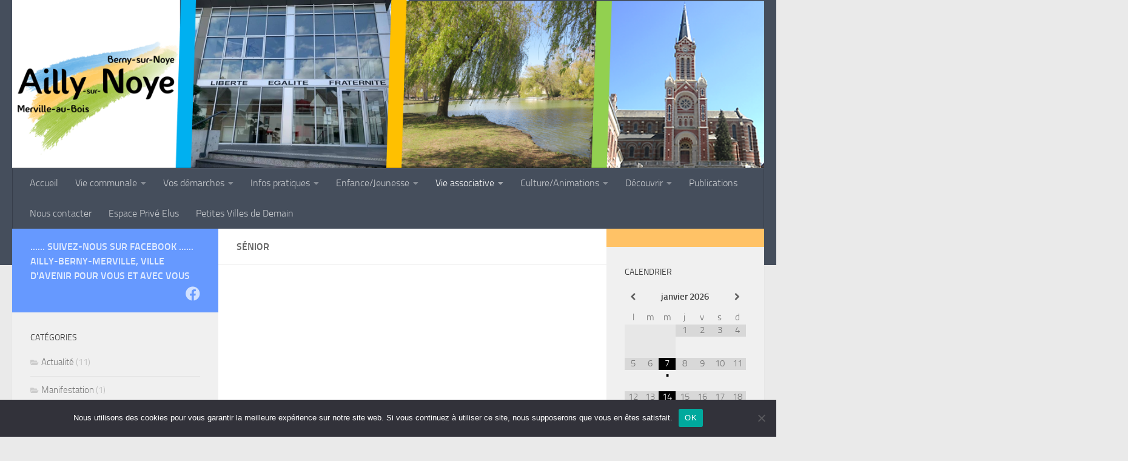

--- FILE ---
content_type: text/html; charset=UTF-8
request_url: https://www.aillysurnoye.fr/associations/senior/
body_size: 27813
content:
<!DOCTYPE html>
<html class="no-js" lang="fr-FR">
<head>
  <meta charset="UTF-8">
  <meta name="viewport" content="width=device-width, initial-scale=1.0">
  <link rel="profile" href="https://gmpg.org/xfn/11" />
  <link rel="pingback" href="https://www.aillysurnoye.fr/xmlrpc.php">

  
<!-- MapPress Easy Google Maps Version:2.95.9 (https://www.mappresspro.com) -->
<title>Sénior &#8211; Commune de Ailly-sur-Noye</title>
<meta name='robots' content='max-image-preview:large' />
<script>document.documentElement.className = document.documentElement.className.replace("no-js","js");</script>
<link rel="alternate" type="application/rss+xml" title="Commune de Ailly-sur-Noye &raquo; Flux" href="https://www.aillysurnoye.fr/feed/" />
<link rel="alternate" type="application/rss+xml" title="Commune de Ailly-sur-Noye &raquo; Flux des commentaires" href="https://www.aillysurnoye.fr/comments/feed/" />
<link rel="alternate" title="oEmbed (JSON)" type="application/json+oembed" href="https://www.aillysurnoye.fr/wp-json/oembed/1.0/embed?url=https%3A%2F%2Fwww.aillysurnoye.fr%2Fassociations%2Fsenior%2F" />
<link rel="alternate" title="oEmbed (XML)" type="text/xml+oembed" href="https://www.aillysurnoye.fr/wp-json/oembed/1.0/embed?url=https%3A%2F%2Fwww.aillysurnoye.fr%2Fassociations%2Fsenior%2F&#038;format=xml" />
<style id='wp-img-auto-sizes-contain-inline-css'>
img:is([sizes=auto i],[sizes^="auto," i]){contain-intrinsic-size:3000px 1500px}
/*# sourceURL=wp-img-auto-sizes-contain-inline-css */
</style>
<link rel='stylesheet' id='comarquage-css' href='https://www.aillysurnoye.fr/wp-content/plugins/co-marquage-service-public/assets/css/comarquage.css' media='all' />
<style id='wp-emoji-styles-inline-css'>

	img.wp-smiley, img.emoji {
		display: inline !important;
		border: none !important;
		box-shadow: none !important;
		height: 1em !important;
		width: 1em !important;
		margin: 0 0.07em !important;
		vertical-align: -0.1em !important;
		background: none !important;
		padding: 0 !important;
	}
/*# sourceURL=wp-emoji-styles-inline-css */
</style>
<link rel='stylesheet' id='wp-block-library-css' href='https://www.aillysurnoye.fr/wp-includes/css/dist/block-library/style.min.css' media='all' />
<style id='global-styles-inline-css'>
:root{--wp--preset--aspect-ratio--square: 1;--wp--preset--aspect-ratio--4-3: 4/3;--wp--preset--aspect-ratio--3-4: 3/4;--wp--preset--aspect-ratio--3-2: 3/2;--wp--preset--aspect-ratio--2-3: 2/3;--wp--preset--aspect-ratio--16-9: 16/9;--wp--preset--aspect-ratio--9-16: 9/16;--wp--preset--color--black: #000000;--wp--preset--color--cyan-bluish-gray: #abb8c3;--wp--preset--color--white: #ffffff;--wp--preset--color--pale-pink: #f78da7;--wp--preset--color--vivid-red: #cf2e2e;--wp--preset--color--luminous-vivid-orange: #ff6900;--wp--preset--color--luminous-vivid-amber: #fcb900;--wp--preset--color--light-green-cyan: #7bdcb5;--wp--preset--color--vivid-green-cyan: #00d084;--wp--preset--color--pale-cyan-blue: #8ed1fc;--wp--preset--color--vivid-cyan-blue: #0693e3;--wp--preset--color--vivid-purple: #9b51e0;--wp--preset--gradient--vivid-cyan-blue-to-vivid-purple: linear-gradient(135deg,rgb(6,147,227) 0%,rgb(155,81,224) 100%);--wp--preset--gradient--light-green-cyan-to-vivid-green-cyan: linear-gradient(135deg,rgb(122,220,180) 0%,rgb(0,208,130) 100%);--wp--preset--gradient--luminous-vivid-amber-to-luminous-vivid-orange: linear-gradient(135deg,rgb(252,185,0) 0%,rgb(255,105,0) 100%);--wp--preset--gradient--luminous-vivid-orange-to-vivid-red: linear-gradient(135deg,rgb(255,105,0) 0%,rgb(207,46,46) 100%);--wp--preset--gradient--very-light-gray-to-cyan-bluish-gray: linear-gradient(135deg,rgb(238,238,238) 0%,rgb(169,184,195) 100%);--wp--preset--gradient--cool-to-warm-spectrum: linear-gradient(135deg,rgb(74,234,220) 0%,rgb(151,120,209) 20%,rgb(207,42,186) 40%,rgb(238,44,130) 60%,rgb(251,105,98) 80%,rgb(254,248,76) 100%);--wp--preset--gradient--blush-light-purple: linear-gradient(135deg,rgb(255,206,236) 0%,rgb(152,150,240) 100%);--wp--preset--gradient--blush-bordeaux: linear-gradient(135deg,rgb(254,205,165) 0%,rgb(254,45,45) 50%,rgb(107,0,62) 100%);--wp--preset--gradient--luminous-dusk: linear-gradient(135deg,rgb(255,203,112) 0%,rgb(199,81,192) 50%,rgb(65,88,208) 100%);--wp--preset--gradient--pale-ocean: linear-gradient(135deg,rgb(255,245,203) 0%,rgb(182,227,212) 50%,rgb(51,167,181) 100%);--wp--preset--gradient--electric-grass: linear-gradient(135deg,rgb(202,248,128) 0%,rgb(113,206,126) 100%);--wp--preset--gradient--midnight: linear-gradient(135deg,rgb(2,3,129) 0%,rgb(40,116,252) 100%);--wp--preset--font-size--small: 13px;--wp--preset--font-size--medium: 20px;--wp--preset--font-size--large: 36px;--wp--preset--font-size--x-large: 42px;--wp--preset--spacing--20: 0.44rem;--wp--preset--spacing--30: 0.67rem;--wp--preset--spacing--40: 1rem;--wp--preset--spacing--50: 1.5rem;--wp--preset--spacing--60: 2.25rem;--wp--preset--spacing--70: 3.38rem;--wp--preset--spacing--80: 5.06rem;--wp--preset--shadow--natural: 6px 6px 9px rgba(0, 0, 0, 0.2);--wp--preset--shadow--deep: 12px 12px 50px rgba(0, 0, 0, 0.4);--wp--preset--shadow--sharp: 6px 6px 0px rgba(0, 0, 0, 0.2);--wp--preset--shadow--outlined: 6px 6px 0px -3px rgb(255, 255, 255), 6px 6px rgb(0, 0, 0);--wp--preset--shadow--crisp: 6px 6px 0px rgb(0, 0, 0);}:where(.is-layout-flex){gap: 0.5em;}:where(.is-layout-grid){gap: 0.5em;}body .is-layout-flex{display: flex;}.is-layout-flex{flex-wrap: wrap;align-items: center;}.is-layout-flex > :is(*, div){margin: 0;}body .is-layout-grid{display: grid;}.is-layout-grid > :is(*, div){margin: 0;}:where(.wp-block-columns.is-layout-flex){gap: 2em;}:where(.wp-block-columns.is-layout-grid){gap: 2em;}:where(.wp-block-post-template.is-layout-flex){gap: 1.25em;}:where(.wp-block-post-template.is-layout-grid){gap: 1.25em;}.has-black-color{color: var(--wp--preset--color--black) !important;}.has-cyan-bluish-gray-color{color: var(--wp--preset--color--cyan-bluish-gray) !important;}.has-white-color{color: var(--wp--preset--color--white) !important;}.has-pale-pink-color{color: var(--wp--preset--color--pale-pink) !important;}.has-vivid-red-color{color: var(--wp--preset--color--vivid-red) !important;}.has-luminous-vivid-orange-color{color: var(--wp--preset--color--luminous-vivid-orange) !important;}.has-luminous-vivid-amber-color{color: var(--wp--preset--color--luminous-vivid-amber) !important;}.has-light-green-cyan-color{color: var(--wp--preset--color--light-green-cyan) !important;}.has-vivid-green-cyan-color{color: var(--wp--preset--color--vivid-green-cyan) !important;}.has-pale-cyan-blue-color{color: var(--wp--preset--color--pale-cyan-blue) !important;}.has-vivid-cyan-blue-color{color: var(--wp--preset--color--vivid-cyan-blue) !important;}.has-vivid-purple-color{color: var(--wp--preset--color--vivid-purple) !important;}.has-black-background-color{background-color: var(--wp--preset--color--black) !important;}.has-cyan-bluish-gray-background-color{background-color: var(--wp--preset--color--cyan-bluish-gray) !important;}.has-white-background-color{background-color: var(--wp--preset--color--white) !important;}.has-pale-pink-background-color{background-color: var(--wp--preset--color--pale-pink) !important;}.has-vivid-red-background-color{background-color: var(--wp--preset--color--vivid-red) !important;}.has-luminous-vivid-orange-background-color{background-color: var(--wp--preset--color--luminous-vivid-orange) !important;}.has-luminous-vivid-amber-background-color{background-color: var(--wp--preset--color--luminous-vivid-amber) !important;}.has-light-green-cyan-background-color{background-color: var(--wp--preset--color--light-green-cyan) !important;}.has-vivid-green-cyan-background-color{background-color: var(--wp--preset--color--vivid-green-cyan) !important;}.has-pale-cyan-blue-background-color{background-color: var(--wp--preset--color--pale-cyan-blue) !important;}.has-vivid-cyan-blue-background-color{background-color: var(--wp--preset--color--vivid-cyan-blue) !important;}.has-vivid-purple-background-color{background-color: var(--wp--preset--color--vivid-purple) !important;}.has-black-border-color{border-color: var(--wp--preset--color--black) !important;}.has-cyan-bluish-gray-border-color{border-color: var(--wp--preset--color--cyan-bluish-gray) !important;}.has-white-border-color{border-color: var(--wp--preset--color--white) !important;}.has-pale-pink-border-color{border-color: var(--wp--preset--color--pale-pink) !important;}.has-vivid-red-border-color{border-color: var(--wp--preset--color--vivid-red) !important;}.has-luminous-vivid-orange-border-color{border-color: var(--wp--preset--color--luminous-vivid-orange) !important;}.has-luminous-vivid-amber-border-color{border-color: var(--wp--preset--color--luminous-vivid-amber) !important;}.has-light-green-cyan-border-color{border-color: var(--wp--preset--color--light-green-cyan) !important;}.has-vivid-green-cyan-border-color{border-color: var(--wp--preset--color--vivid-green-cyan) !important;}.has-pale-cyan-blue-border-color{border-color: var(--wp--preset--color--pale-cyan-blue) !important;}.has-vivid-cyan-blue-border-color{border-color: var(--wp--preset--color--vivid-cyan-blue) !important;}.has-vivid-purple-border-color{border-color: var(--wp--preset--color--vivid-purple) !important;}.has-vivid-cyan-blue-to-vivid-purple-gradient-background{background: var(--wp--preset--gradient--vivid-cyan-blue-to-vivid-purple) !important;}.has-light-green-cyan-to-vivid-green-cyan-gradient-background{background: var(--wp--preset--gradient--light-green-cyan-to-vivid-green-cyan) !important;}.has-luminous-vivid-amber-to-luminous-vivid-orange-gradient-background{background: var(--wp--preset--gradient--luminous-vivid-amber-to-luminous-vivid-orange) !important;}.has-luminous-vivid-orange-to-vivid-red-gradient-background{background: var(--wp--preset--gradient--luminous-vivid-orange-to-vivid-red) !important;}.has-very-light-gray-to-cyan-bluish-gray-gradient-background{background: var(--wp--preset--gradient--very-light-gray-to-cyan-bluish-gray) !important;}.has-cool-to-warm-spectrum-gradient-background{background: var(--wp--preset--gradient--cool-to-warm-spectrum) !important;}.has-blush-light-purple-gradient-background{background: var(--wp--preset--gradient--blush-light-purple) !important;}.has-blush-bordeaux-gradient-background{background: var(--wp--preset--gradient--blush-bordeaux) !important;}.has-luminous-dusk-gradient-background{background: var(--wp--preset--gradient--luminous-dusk) !important;}.has-pale-ocean-gradient-background{background: var(--wp--preset--gradient--pale-ocean) !important;}.has-electric-grass-gradient-background{background: var(--wp--preset--gradient--electric-grass) !important;}.has-midnight-gradient-background{background: var(--wp--preset--gradient--midnight) !important;}.has-small-font-size{font-size: var(--wp--preset--font-size--small) !important;}.has-medium-font-size{font-size: var(--wp--preset--font-size--medium) !important;}.has-large-font-size{font-size: var(--wp--preset--font-size--large) !important;}.has-x-large-font-size{font-size: var(--wp--preset--font-size--x-large) !important;}
/*# sourceURL=global-styles-inline-css */
</style>

<style id='classic-theme-styles-inline-css'>
/*! This file is auto-generated */
.wp-block-button__link{color:#fff;background-color:#32373c;border-radius:9999px;box-shadow:none;text-decoration:none;padding:calc(.667em + 2px) calc(1.333em + 2px);font-size:1.125em}.wp-block-file__button{background:#32373c;color:#fff;text-decoration:none}
/*# sourceURL=/wp-includes/css/classic-themes.min.css */
</style>
<link rel='stylesheet' id='contact-form-7-css' href='https://www.aillysurnoye.fr/wp-content/plugins/contact-form-7/includes/css/styles.css' media='all' />
<link rel='stylesheet' id='cookie-notice-front-css' href='https://www.aillysurnoye.fr/wp-content/plugins/cookie-notice/css/front.min.css' media='all' />
<link rel='stylesheet' id='mappress-leaflet-css' href='https://www.aillysurnoye.fr/wp-content/plugins/mappress-google-maps-for-wordpress/lib/leaflet/leaflet.css' media='all' />
<link rel='stylesheet' id='mappress-css' href='https://www.aillysurnoye.fr/wp-content/plugins/mappress-google-maps-for-wordpress/css/mappress.css' media='all' />
<link rel='stylesheet' id='hueman-main-style-css' href='https://www.aillysurnoye.fr/wp-content/themes/hueman/assets/front/css/main.min.css' media='all' />
<style id='hueman-main-style-inline-css'>
body { font-size:1.00rem; }@media only screen and (min-width: 720px) {
        .nav > li { font-size:1.00rem; }
      }::selection { background-color: #6699ff; }
::-moz-selection { background-color: #6699ff; }a,a>span.hu-external::after,.themeform label .required,#flexslider-featured .flex-direction-nav .flex-next:hover,#flexslider-featured .flex-direction-nav .flex-prev:hover,.post-hover:hover .post-title a,.post-title a:hover,.sidebar.s1 .post-nav li a:hover i,.content .post-nav li a:hover i,.post-related a:hover,.sidebar.s1 .widget_rss ul li a,#footer .widget_rss ul li a,.sidebar.s1 .widget_calendar a,#footer .widget_calendar a,.sidebar.s1 .alx-tab .tab-item-category a,.sidebar.s1 .alx-posts .post-item-category a,.sidebar.s1 .alx-tab li:hover .tab-item-title a,.sidebar.s1 .alx-tab li:hover .tab-item-comment a,.sidebar.s1 .alx-posts li:hover .post-item-title a,#footer .alx-tab .tab-item-category a,#footer .alx-posts .post-item-category a,#footer .alx-tab li:hover .tab-item-title a,#footer .alx-tab li:hover .tab-item-comment a,#footer .alx-posts li:hover .post-item-title a,.comment-tabs li.active a,.comment-awaiting-moderation,.child-menu a:hover,.child-menu .current_page_item > a,.wp-pagenavi a{ color: #6699ff; }input[type="submit"],.themeform button[type="submit"],.sidebar.s1 .sidebar-top,.sidebar.s1 .sidebar-toggle,#flexslider-featured .flex-control-nav li a.flex-active,.post-tags a:hover,.sidebar.s1 .widget_calendar caption,#footer .widget_calendar caption,.author-bio .bio-avatar:after,.commentlist li.bypostauthor > .comment-body:after,.commentlist li.comment-author-admin > .comment-body:after{ background-color: #6699ff; }.post-format .format-container { border-color: #6699ff; }.sidebar.s1 .alx-tabs-nav li.active a,#footer .alx-tabs-nav li.active a,.comment-tabs li.active a,.wp-pagenavi a:hover,.wp-pagenavi a:active,.wp-pagenavi span.current{ border-bottom-color: #6699ff!important; }.sidebar.s2 .post-nav li a:hover i,
.sidebar.s2 .widget_rss ul li a,
.sidebar.s2 .widget_calendar a,
.sidebar.s2 .alx-tab .tab-item-category a,
.sidebar.s2 .alx-posts .post-item-category a,
.sidebar.s2 .alx-tab li:hover .tab-item-title a,
.sidebar.s2 .alx-tab li:hover .tab-item-comment a,
.sidebar.s2 .alx-posts li:hover .post-item-title a { color: #ffc266; }
.sidebar.s2 .sidebar-top,.sidebar.s2 .sidebar-toggle,.post-comments,.jp-play-bar,.jp-volume-bar-value,.sidebar.s2 .widget_calendar caption{ background-color: #ffc266; }.sidebar.s2 .alx-tabs-nav li.active a { border-bottom-color: #ffc266; }
.post-comments::before { border-right-color: #ffc266; }
      .is-scrolled #header #nav-mobile { background-color: #454e5c; background-color: rgba(69,78,92,0.90) }body { background-color: #eaeaea; }
/*# sourceURL=hueman-main-style-inline-css */
</style>
<link rel='stylesheet' id='hueman-font-awesome-css' href='https://www.aillysurnoye.fr/wp-content/themes/hueman/assets/front/css/font-awesome.min.css' media='all' />
<link rel='stylesheet' id='simcal-qtip-css' href='https://www.aillysurnoye.fr/wp-content/plugins/google-calendar-events/assets/generated/vendor/jquery.qtip.min.css' media='all' />
<link rel='stylesheet' id='simcal-default-calendar-grid-css' href='https://www.aillysurnoye.fr/wp-content/plugins/google-calendar-events/assets/generated/default-calendar-grid.min.css' media='all' />
<link rel='stylesheet' id='simcal-default-calendar-list-css' href='https://www.aillysurnoye.fr/wp-content/plugins/google-calendar-events/assets/generated/default-calendar-list.min.css' media='all' />
<script src="https://www.aillysurnoye.fr/wp-includes/js/jquery/jquery.min.js" id="jquery-core-js"></script>
<script src="https://www.aillysurnoye.fr/wp-includes/js/jquery/jquery-migrate.min.js" id="jquery-migrate-js"></script>
<script id="cookie-notice-front-js-before">
var cnArgs = {"ajaxUrl":"https:\/\/www.aillysurnoye.fr\/wp-admin\/admin-ajax.php","nonce":"dbb956347b","hideEffect":"fade","position":"bottom","onScroll":false,"onScrollOffset":100,"onClick":false,"cookieName":"cookie_notice_accepted","cookieTime":2592000,"cookieTimeRejected":2592000,"globalCookie":false,"redirection":false,"cache":false,"revokeCookies":false,"revokeCookiesOpt":"automatic"};

//# sourceURL=cookie-notice-front-js-before
</script>
<script src="https://www.aillysurnoye.fr/wp-content/plugins/cookie-notice/js/front.min.js" id="cookie-notice-front-js"></script>
<link rel="https://api.w.org/" href="https://www.aillysurnoye.fr/wp-json/" /><link rel="alternate" title="JSON" type="application/json" href="https://www.aillysurnoye.fr/wp-json/wp/v2/pages/579" /><link rel="EditURI" type="application/rsd+xml" title="RSD" href="https://www.aillysurnoye.fr/xmlrpc.php?rsd" />
<meta name="generator" content="WordPress 6.9" />
<link rel="canonical" href="https://www.aillysurnoye.fr/associations/senior/" />
<link rel='shortlink' href='https://www.aillysurnoye.fr/?p=579' />
<!-- Analytics by WP Statistics - https://wp-statistics.com -->
    <link rel="preload" as="font" type="font/woff2" href="https://www.aillysurnoye.fr/wp-content/themes/hueman/assets/front/webfonts/fa-brands-400.woff2?v=5.15.2" crossorigin="anonymous"/>
    <link rel="preload" as="font" type="font/woff2" href="https://www.aillysurnoye.fr/wp-content/themes/hueman/assets/front/webfonts/fa-regular-400.woff2?v=5.15.2" crossorigin="anonymous"/>
    <link rel="preload" as="font" type="font/woff2" href="https://www.aillysurnoye.fr/wp-content/themes/hueman/assets/front/webfonts/fa-solid-900.woff2?v=5.15.2" crossorigin="anonymous"/>
  <link rel="preload" as="font" type="font/woff" href="https://www.aillysurnoye.fr/wp-content/themes/hueman/assets/front/fonts/titillium-light-webfont.woff" crossorigin="anonymous"/>
<link rel="preload" as="font" type="font/woff" href="https://www.aillysurnoye.fr/wp-content/themes/hueman/assets/front/fonts/titillium-lightitalic-webfont.woff" crossorigin="anonymous"/>
<link rel="preload" as="font" type="font/woff" href="https://www.aillysurnoye.fr/wp-content/themes/hueman/assets/front/fonts/titillium-regular-webfont.woff" crossorigin="anonymous"/>
<link rel="preload" as="font" type="font/woff" href="https://www.aillysurnoye.fr/wp-content/themes/hueman/assets/front/fonts/titillium-regularitalic-webfont.woff" crossorigin="anonymous"/>
<link rel="preload" as="font" type="font/woff" href="https://www.aillysurnoye.fr/wp-content/themes/hueman/assets/front/fonts/titillium-semibold-webfont.woff" crossorigin="anonymous"/>
<style>
  /*  base : fonts
/* ------------------------------------ */
body { font-family: "Titillium", Arial, sans-serif; }
@font-face {
  font-family: 'Titillium';
  src: url('https://www.aillysurnoye.fr/wp-content/themes/hueman/assets/front/fonts/titillium-light-webfont.eot');
  src: url('https://www.aillysurnoye.fr/wp-content/themes/hueman/assets/front/fonts/titillium-light-webfont.svg#titillium-light-webfont') format('svg'),
     url('https://www.aillysurnoye.fr/wp-content/themes/hueman/assets/front/fonts/titillium-light-webfont.eot?#iefix') format('embedded-opentype'),
     url('https://www.aillysurnoye.fr/wp-content/themes/hueman/assets/front/fonts/titillium-light-webfont.woff') format('woff'),
     url('https://www.aillysurnoye.fr/wp-content/themes/hueman/assets/front/fonts/titillium-light-webfont.ttf') format('truetype');
  font-weight: 300;
  font-style: normal;
}
@font-face {
  font-family: 'Titillium';
  src: url('https://www.aillysurnoye.fr/wp-content/themes/hueman/assets/front/fonts/titillium-lightitalic-webfont.eot');
  src: url('https://www.aillysurnoye.fr/wp-content/themes/hueman/assets/front/fonts/titillium-lightitalic-webfont.svg#titillium-lightitalic-webfont') format('svg'),
     url('https://www.aillysurnoye.fr/wp-content/themes/hueman/assets/front/fonts/titillium-lightitalic-webfont.eot?#iefix') format('embedded-opentype'),
     url('https://www.aillysurnoye.fr/wp-content/themes/hueman/assets/front/fonts/titillium-lightitalic-webfont.woff') format('woff'),
     url('https://www.aillysurnoye.fr/wp-content/themes/hueman/assets/front/fonts/titillium-lightitalic-webfont.ttf') format('truetype');
  font-weight: 300;
  font-style: italic;
}
@font-face {
  font-family: 'Titillium';
  src: url('https://www.aillysurnoye.fr/wp-content/themes/hueman/assets/front/fonts/titillium-regular-webfont.eot');
  src: url('https://www.aillysurnoye.fr/wp-content/themes/hueman/assets/front/fonts/titillium-regular-webfont.svg#titillium-regular-webfont') format('svg'),
     url('https://www.aillysurnoye.fr/wp-content/themes/hueman/assets/front/fonts/titillium-regular-webfont.eot?#iefix') format('embedded-opentype'),
     url('https://www.aillysurnoye.fr/wp-content/themes/hueman/assets/front/fonts/titillium-regular-webfont.woff') format('woff'),
     url('https://www.aillysurnoye.fr/wp-content/themes/hueman/assets/front/fonts/titillium-regular-webfont.ttf') format('truetype');
  font-weight: 400;
  font-style: normal;
}
@font-face {
  font-family: 'Titillium';
  src: url('https://www.aillysurnoye.fr/wp-content/themes/hueman/assets/front/fonts/titillium-regularitalic-webfont.eot');
  src: url('https://www.aillysurnoye.fr/wp-content/themes/hueman/assets/front/fonts/titillium-regularitalic-webfont.svg#titillium-regular-webfont') format('svg'),
     url('https://www.aillysurnoye.fr/wp-content/themes/hueman/assets/front/fonts/titillium-regularitalic-webfont.eot?#iefix') format('embedded-opentype'),
     url('https://www.aillysurnoye.fr/wp-content/themes/hueman/assets/front/fonts/titillium-regularitalic-webfont.woff') format('woff'),
     url('https://www.aillysurnoye.fr/wp-content/themes/hueman/assets/front/fonts/titillium-regularitalic-webfont.ttf') format('truetype');
  font-weight: 400;
  font-style: italic;
}
@font-face {
    font-family: 'Titillium';
    src: url('https://www.aillysurnoye.fr/wp-content/themes/hueman/assets/front/fonts/titillium-semibold-webfont.eot');
    src: url('https://www.aillysurnoye.fr/wp-content/themes/hueman/assets/front/fonts/titillium-semibold-webfont.svg#titillium-semibold-webfont') format('svg'),
         url('https://www.aillysurnoye.fr/wp-content/themes/hueman/assets/front/fonts/titillium-semibold-webfont.eot?#iefix') format('embedded-opentype'),
         url('https://www.aillysurnoye.fr/wp-content/themes/hueman/assets/front/fonts/titillium-semibold-webfont.woff') format('woff'),
         url('https://www.aillysurnoye.fr/wp-content/themes/hueman/assets/front/fonts/titillium-semibold-webfont.ttf') format('truetype');
  font-weight: 600;
  font-style: normal;
}
</style>
  <!--[if lt IE 9]>
<script src="https://www.aillysurnoye.fr/wp-content/themes/hueman/assets/front/js/ie/html5shiv-printshiv.min.js"></script>
<script src="https://www.aillysurnoye.fr/wp-content/themes/hueman/assets/front/js/ie/selectivizr.js"></script>
<![endif]-->
<link rel="icon" href="https://www.aillysurnoye.fr/wp-content/uploads/2021/04/cropped-logo-commune-ailly-sur-noye-32x32.jpg" sizes="32x32" />
<link rel="icon" href="https://www.aillysurnoye.fr/wp-content/uploads/2021/04/cropped-logo-commune-ailly-sur-noye-192x192.jpg" sizes="192x192" />
<link rel="apple-touch-icon" href="https://www.aillysurnoye.fr/wp-content/uploads/2021/04/cropped-logo-commune-ailly-sur-noye-180x180.jpg" />
<meta name="msapplication-TileImage" content="https://www.aillysurnoye.fr/wp-content/uploads/2021/04/cropped-logo-commune-ailly-sur-noye-270x270.jpg" />
</head>

<body class="wp-singular page-template-default page page-id-579 page-parent page-child parent-pageid-329 wp-embed-responsive wp-theme-hueman cookies-not-set col-3cm full-width header-desktop-sticky header-mobile-sticky hueman-3-7-27 chrome">
<div id="wrapper">
  <a class="screen-reader-text skip-link" href="#content">Skip to content</a>
  
  <header id="header" class="top-menu-mobile-on one-mobile-menu top_menu header-ads-desktop  topbar-transparent has-header-img">
        <nav class="nav-container group mobile-menu mobile-sticky no-menu-assigned" id="nav-mobile" data-menu-id="header-1">
  <div class="mobile-title-logo-in-header"><p class="site-title">                  <a class="custom-logo-link" href="https://www.aillysurnoye.fr/" rel="home" title="Commune de Ailly-sur-Noye | Page d'accueil">Commune de Ailly-sur-Noye</a>                </p></div>
        
                    <!-- <div class="ham__navbar-toggler collapsed" aria-expanded="false">
          <div class="ham__navbar-span-wrapper">
            <span class="ham-toggler-menu__span"></span>
          </div>
        </div> -->
        <button class="ham__navbar-toggler-two collapsed" title="Menu" aria-expanded="false">
          <span class="ham__navbar-span-wrapper">
            <span class="line line-1"></span>
            <span class="line line-2"></span>
            <span class="line line-3"></span>
          </span>
        </button>
            
      <div class="nav-text"></div>
      <div class="nav-wrap container">
                  <ul class="nav container-inner group mobile-search">
                            <li>
                  <form role="search" method="get" class="search-form" action="https://www.aillysurnoye.fr/">
				<label>
					<span class="screen-reader-text">Rechercher :</span>
					<input type="search" class="search-field" placeholder="Rechercher…" value="" name="s" />
				</label>
				<input type="submit" class="search-submit" value="Rechercher" />
			</form>                </li>
                      </ul>
                <ul id="menu-menu-en-ligne-sur-le-site" class="nav container-inner group"><li id="menu-item-103" class="menu-item menu-item-type-custom menu-item-object-custom menu-item-home menu-item-103"><a href="http://www.aillysurnoye.fr/">Accueil</a></li>
<li id="menu-item-104" class="menu-item menu-item-type-custom menu-item-object-custom menu-item-has-children menu-item-104"><a href="#">Vie communale</a>
<ul class="sub-menu">
	<li id="menu-item-123" class="menu-item menu-item-type-post_type menu-item-object-page menu-item-123"><a href="https://www.aillysurnoye.fr/vie-communale/edito/">Édito du Maire</a></li>
	<li id="menu-item-136" class="menu-item menu-item-type-post_type menu-item-object-page menu-item-136"><a href="https://www.aillysurnoye.fr/vie-communale/equipe-municipale/">Équipe municipale</a></li>
	<li id="menu-item-1398" class="menu-item menu-item-type-post_type menu-item-object-page menu-item-1398"><a href="https://www.aillysurnoye.fr/vie-communale/cahier-de-doleances/">Cahier de doléances</a></li>
	<li id="menu-item-137" class="menu-item menu-item-type-custom menu-item-object-custom menu-item-has-children menu-item-137"><a href="#">Personnel</a>
	<ul class="sub-menu">
		<li id="menu-item-138" class="menu-item menu-item-type-post_type menu-item-object-page menu-item-138"><a href="https://www.aillysurnoye.fr/vie-communale/personnel/administratif/">Administratif</a></li>
		<li id="menu-item-139" class="menu-item menu-item-type-post_type menu-item-object-page menu-item-139"><a href="https://www.aillysurnoye.fr/vie-communale/personnel/technique/">Technique</a></li>
	</ul>
</li>
	<li id="menu-item-140" class="menu-item menu-item-type-post_type menu-item-object-page menu-item-140"><a href="https://www.aillysurnoye.fr/vie-communale/comptes-rendus-des-conseils-municipaux/">Comptes-rendus des conseils municipaux</a></li>
	<li id="menu-item-3082" class="menu-item menu-item-type-post_type menu-item-object-page menu-item-3082"><a href="https://www.aillysurnoye.fr/vie-communale/deliberations/">Délibérations</a></li>
	<li id="menu-item-1417" class="menu-item menu-item-type-post_type menu-item-object-page menu-item-1417"><a href="https://www.aillysurnoye.fr/vie-communale/arretes-prefectoraux-et-communaux/">Arrêtés municipaux</a></li>
	<li id="menu-item-1579" class="menu-item menu-item-type-post_type menu-item-object-page menu-item-1579"><a href="https://www.aillysurnoye.fr/vie-communale/marches-publics/">Marchés publics</a></li>
	<li id="menu-item-1416" class="menu-item menu-item-type-post_type menu-item-object-page menu-item-1416"><a href="https://www.aillysurnoye.fr/vie-communale/enquetes-publiques/">Enquêtes publiques</a></li>
	<li id="menu-item-3383" class="menu-item menu-item-type-post_type menu-item-object-page menu-item-3383"><a href="https://www.aillysurnoye.fr/vie-communale/decisions-du-maire/">Décisions du Maire</a></li>
	<li id="menu-item-2457" class="menu-item menu-item-type-post_type menu-item-object-page menu-item-2457"><a href="https://www.aillysurnoye.fr/vie-communale/commemorations/">Plans de financement</a></li>
	<li id="menu-item-2225" class="menu-item menu-item-type-post_type menu-item-object-page menu-item-2225"><a href="https://www.aillysurnoye.fr/vie-communale/a-la-rencontre-des-elus/">A la rencontre des élus</a></li>
	<li id="menu-item-1371" class="menu-item menu-item-type-post_type menu-item-object-page menu-item-1371"><a href="https://www.aillysurnoye.fr/vie-communale/conseil-municipal-des-jeunes/">Conseil Municipal des jeunes</a></li>
	<li id="menu-item-1351" class="menu-item menu-item-type-post_type menu-item-object-page menu-item-1351"><a href="https://www.aillysurnoye.fr/communaute-de-communes-avre-luce-moreuil/">Communauté de Communes Avre Luce Noye</a></li>
</ul>
</li>
<li id="menu-item-105" class="menu-item menu-item-type-custom menu-item-object-custom menu-item-has-children menu-item-105"><a href="#">Vos démarches</a>
<ul class="sub-menu">
	<li id="menu-item-109" class="menu-item menu-item-type-post_type menu-item-object-page menu-item-109"><a href="https://www.aillysurnoye.fr/vos-demarches/etat-civil/">État civil</a></li>
	<li id="menu-item-110" class="menu-item menu-item-type-post_type menu-item-object-page menu-item-110"><a href="https://www.aillysurnoye.fr/vos-demarches/identite/">Identité</a></li>
	<li id="menu-item-111" class="menu-item menu-item-type-post_type menu-item-object-page menu-item-111"><a href="https://www.aillysurnoye.fr/vos-demarches/urbanisme/">Urbanisme</a></li>
	<li id="menu-item-2875" class="menu-item menu-item-type-post_type menu-item-object-page menu-item-2875"><a href="https://www.aillysurnoye.fr/vos-demarches/urbanisme/mise-a-jour-du-plan-cadastral-courant-avril-2022/">Mise à jour du plan cadastral courant avril 2022</a></li>
	<li id="menu-item-1347" class="menu-item menu-item-type-post_type menu-item-object-page menu-item-1347"><a href="https://www.aillysurnoye.fr/vos-demarches/urbanisme/info-pratique-le-geoportail/">Info pratique – Le Géoportail</a></li>
	<li id="menu-item-2253" class="menu-item menu-item-type-post_type menu-item-object-page menu-item-2253"><a href="https://www.aillysurnoye.fr/vos-demarches/cerfa-demande-de-permission-ou-dautorisation-de-voirie-de-permis-de-stationnement-ou-dautorisation-dentreprendre-des-travaux/">Cerfa – Demande de permission ou d’autorisation de voirie, …</a></li>
	<li id="menu-item-112" class="menu-item menu-item-type-post_type menu-item-object-page menu-item-112"><a href="https://www.aillysurnoye.fr/vos-demarches/autres-demarches/">Autres démarches</a></li>
</ul>
</li>
<li id="menu-item-300" class="menu-item menu-item-type-post_type menu-item-object-page menu-item-has-children menu-item-300"><a href="https://www.aillysurnoye.fr/informations-pratiques/">Infos pratiques</a>
<ul class="sub-menu">
	<li id="menu-item-7031" class="menu-item menu-item-type-post_type menu-item-object-page menu-item-7031"><a href="https://www.aillysurnoye.fr/informations-pratiques/gites-et-hebergements/">Gîtes et hébergements</a></li>
	<li id="menu-item-1363" class="menu-item menu-item-type-post_type menu-item-object-page menu-item-1363"><a href="https://www.aillysurnoye.fr/informations-pratiques/notre-marche-hebdomadaire/">Notre marché hebdomadaire</a></li>
	<li id="menu-item-303" class="menu-item menu-item-type-post_type menu-item-object-page menu-item-has-children menu-item-303"><a href="https://www.aillysurnoye.fr/commerces/">Commerces</a>
	<ul class="sub-menu">
		<li id="menu-item-998" class="menu-item menu-item-type-post_type menu-item-object-page menu-item-has-children menu-item-998"><a href="https://www.aillysurnoye.fr/informations-pratiques/commerces/agence-immobiliere/">Agence immobilière</a>
		<ul class="sub-menu">
			<li id="menu-item-1034" class="menu-item menu-item-type-post_type menu-item-object-page menu-item-1034"><a href="https://www.aillysurnoye.fr/informations-pratiques/commerces/agence-immobiliere/girault-immo/">GIRAULT IMMO</a></li>
		</ul>
</li>
		<li id="menu-item-999" class="menu-item menu-item-type-post_type menu-item-object-page menu-item-has-children menu-item-999"><a href="https://www.aillysurnoye.fr/informations-pratiques/commerces/ameublement-decoration/">Ameublement – Décoration</a>
		<ul class="sub-menu">
			<li id="menu-item-1043" class="menu-item menu-item-type-post_type menu-item-object-page menu-item-1043"><a href="https://www.aillysurnoye.fr/informations-pratiques/commerces/ameublement-decoration/dune-idee-a-lautre/">D’UNE IDÉE A L’AUTRE</a></li>
		</ul>
</li>
		<li id="menu-item-1000" class="menu-item menu-item-type-post_type menu-item-object-page menu-item-has-children menu-item-1000"><a href="https://www.aillysurnoye.fr/informations-pratiques/commerces/assurance/">Assurance</a>
		<ul class="sub-menu">
			<li id="menu-item-1089" class="menu-item menu-item-type-post_type menu-item-object-page menu-item-1089"><a href="https://www.aillysurnoye.fr/informations-pratiques/commerces/assurance/axa-assurances/">AXA ASSURANCES</a></li>
			<li id="menu-item-1087" class="menu-item menu-item-type-post_type menu-item-object-page menu-item-1087"><a href="https://www.aillysurnoye.fr/informations-pratiques/commerces/assurance/groupama/">GROUPAMA</a></li>
		</ul>
</li>
		<li id="menu-item-1002" class="menu-item menu-item-type-post_type menu-item-object-page menu-item-has-children menu-item-1002"><a href="https://www.aillysurnoye.fr/informations-pratiques/commerces/banque/">Banque</a>
		<ul class="sub-menu">
			<li id="menu-item-1084" class="menu-item menu-item-type-post_type menu-item-object-page menu-item-1084"><a href="https://www.aillysurnoye.fr/informations-pratiques/commerces/banque/caisse-depargne/">CAISSE D’ÉPARGNE</a></li>
			<li id="menu-item-1085" class="menu-item menu-item-type-post_type menu-item-object-page menu-item-1085"><a href="https://www.aillysurnoye.fr/informations-pratiques/commerces/banque/credit-agricole/">CRÉDIT AGRICOLE</a></li>
			<li id="menu-item-1086" class="menu-item menu-item-type-post_type menu-item-object-page menu-item-1086"><a href="https://www.aillysurnoye.fr/informations-pratiques/commerces/banque/la-banque-postale/">LA BANQUE POSTALE</a></li>
		</ul>
</li>
		<li id="menu-item-1003" class="menu-item menu-item-type-post_type menu-item-object-page menu-item-has-children menu-item-1003"><a href="https://www.aillysurnoye.fr/informations-pratiques/commerces/bar-cafe/">Bar – Café</a>
		<ul class="sub-menu">
			<li id="menu-item-1082" class="menu-item menu-item-type-post_type menu-item-object-page menu-item-1082"><a href="https://www.aillysurnoye.fr/informations-pratiques/commerces/bar-cafe/cafe-du-centre/">CAFÉ DU CENTRE</a></li>
			<li id="menu-item-1083" class="menu-item menu-item-type-post_type menu-item-object-page menu-item-1083"><a href="https://www.aillysurnoye.fr/informations-pratiques/commerces/bar-cafe/cafe-le-berny/">CAFÉ LE BERNY</a></li>
		</ul>
</li>
		<li id="menu-item-921" class="menu-item menu-item-type-post_type menu-item-object-page menu-item-has-children menu-item-921"><a href="https://www.aillysurnoye.fr/informations-pratiques/commerces/boulangerie-patisserie/">Boulangerie – Patisserie</a>
		<ul class="sub-menu">
			<li id="menu-item-1080" class="menu-item menu-item-type-post_type menu-item-object-page menu-item-1080"><a href="https://www.aillysurnoye.fr/informations-pratiques/commerces/boulangerie-patisserie/boulangerie-van-de-moortele/">BOULANGERIE VAN DE MOORTELE</a></li>
		</ul>
</li>
		<li id="menu-item-1006" class="menu-item menu-item-type-post_type menu-item-object-page menu-item-has-children menu-item-1006"><a href="https://www.aillysurnoye.fr/informations-pratiques/commerces/coiffure-beaute/">Coiffure – Beauté</a>
		<ul class="sub-menu">
			<li id="menu-item-1113" class="menu-item menu-item-type-post_type menu-item-object-page menu-item-1113"><a href="https://www.aillysurnoye.fr/informations-pratiques/commerces/coiffure-beaute/audrey-beaute/">AUDREY BEAUTÉ</a></li>
			<li id="menu-item-1112" class="menu-item menu-item-type-post_type menu-item-object-page menu-item-1112"><a href="https://www.aillysurnoye.fr/informations-pratiques/commerces/coiffure-beaute/bulles-de-douceur-mary-cohr/">BULLES DE DOUCEUR MARY COHR</a></li>
			<li id="menu-item-1109" class="menu-item menu-item-type-post_type menu-item-object-page menu-item-1109"><a href="https://www.aillysurnoye.fr/informations-pratiques/commerces/coiffure-beaute/marys-design/">MARY’S DESIGN</a></li>
			<li id="menu-item-1111" class="menu-item menu-item-type-post_type menu-item-object-page menu-item-1111"><a href="https://www.aillysurnoye.fr/informations-pratiques/commerces/coiffure-beaute/salon-chic-et-choc/">SALON CHIC ET CHOC</a></li>
			<li id="menu-item-1110" class="menu-item menu-item-type-post_type menu-item-object-page menu-item-1110"><a href="https://www.aillysurnoye.fr/informations-pratiques/commerces/coiffure-beaute/salon-yves/">SALON YVES</a></li>
		</ul>
</li>
		<li id="menu-item-1007" class="menu-item menu-item-type-post_type menu-item-object-page menu-item-has-children menu-item-1007"><a href="https://www.aillysurnoye.fr/informations-pratiques/commerces/controle-technique/">Contrôle Technique</a>
		<ul class="sub-menu">
			<li id="menu-item-1108" class="menu-item menu-item-type-post_type menu-item-object-page menu-item-1108"><a href="https://www.aillysurnoye.fr/informations-pratiques/commerces/controle-technique/controle-technique-du-val-de-noye/">CONTROLE TECHNIQUE DU VAL DE NOYE</a></li>
		</ul>
</li>
		<li id="menu-item-1008" class="menu-item menu-item-type-post_type menu-item-object-page menu-item-has-children menu-item-1008"><a href="https://www.aillysurnoye.fr/informations-pratiques/commerces/electromenager/">Electroménager</a>
		<ul class="sub-menu">
			<li id="menu-item-1107" class="menu-item menu-item-type-post_type menu-item-object-page menu-item-1107"><a href="https://www.aillysurnoye.fr/informations-pratiques/commerces/electromenager/cynergie/">CYNERGIE</a></li>
		</ul>
</li>
		<li id="menu-item-997" class="menu-item menu-item-type-post_type menu-item-object-page menu-item-has-children menu-item-997"><a href="https://www.aillysurnoye.fr/informations-pratiques/commerces/fleuriste/">Fleuriste</a>
		<ul class="sub-menu">
			<li id="menu-item-1166" class="menu-item menu-item-type-post_type menu-item-object-page menu-item-1166"><a href="https://www.aillysurnoye.fr/informations-pratiques/commerces/fleuriste/lamaryllis/">L’AMARYLLIS</a></li>
		</ul>
</li>
		<li id="menu-item-996" class="menu-item menu-item-type-post_type menu-item-object-page menu-item-has-children menu-item-996"><a href="https://www.aillysurnoye.fr/informations-pratiques/commerces/garage/">Garage</a>
		<ul class="sub-menu">
			<li id="menu-item-1162" class="menu-item menu-item-type-post_type menu-item-object-page menu-item-1162"><a href="https://www.aillysurnoye.fr/informations-pratiques/commerces/garage/carosserie-mallard/">CAROSSERIE MALLARD</a></li>
			<li id="menu-item-1164" class="menu-item menu-item-type-post_type menu-item-object-page menu-item-1164"><a href="https://www.aillysurnoye.fr/informations-pratiques/commerces/garage/garage-ducroquet/">GARAGE DUCROQUET</a></li>
			<li id="menu-item-1163" class="menu-item menu-item-type-post_type menu-item-object-page menu-item-1163"><a href="https://www.aillysurnoye.fr/informations-pratiques/commerces/garage/garage-rm-autos/">GARAGE RM AUTOS</a></li>
			<li id="menu-item-1165" class="menu-item menu-item-type-post_type menu-item-object-page menu-item-1165"><a href="https://www.aillysurnoye.fr/informations-pratiques/commerces/garage/ls-garage/">LS GARAGE</a></li>
			<li id="menu-item-1161" class="menu-item menu-item-type-post_type menu-item-object-page menu-item-1161"><a href="https://www.aillysurnoye.fr/informations-pratiques/commerces/garage/val-de-noye-automobile/">VAL DE NOYE AUTOMOBILE</a></li>
		</ul>
</li>
		<li id="menu-item-995" class="menu-item menu-item-type-post_type menu-item-object-page menu-item-has-children menu-item-995"><a href="https://www.aillysurnoye.fr/informations-pratiques/commerces/habillement/">Habillement</a>
		<ul class="sub-menu">
			<li id="menu-item-1513" class="menu-item menu-item-type-post_type menu-item-object-page menu-item-1513"><a href="https://www.aillysurnoye.fr/informations-pratiques/commerces/habillement/asoa-chaussures/">ASOA CHAUSSURES</a></li>
		</ul>
</li>
		<li id="menu-item-994" class="menu-item menu-item-type-post_type menu-item-object-page menu-item-has-children menu-item-994"><a href="https://www.aillysurnoye.fr/informations-pratiques/commerces/jardinerie/">Jardinage / Agriculture</a>
		<ul class="sub-menu">
			<li id="menu-item-1717" class="menu-item menu-item-type-post_type menu-item-object-page menu-item-1717"><a href="https://www.aillysurnoye.fr/informations-pratiques/commerces/jardinerie/agri-santerre/">AGRI SANTERRE</a></li>
			<li id="menu-item-1160" class="menu-item menu-item-type-post_type menu-item-object-page menu-item-1160"><a href="https://www.aillysurnoye.fr/informations-pratiques/commerces/jardinerie/allmo-services/">ALLMO SERVICES</a></li>
		</ul>
</li>
		<li id="menu-item-993" class="menu-item menu-item-type-post_type menu-item-object-page menu-item-has-children menu-item-993"><a href="https://www.aillysurnoye.fr/informations-pratiques/commerces/librairie-papeterie/">Librairie – Papeterie</a>
		<ul class="sub-menu">
			<li id="menu-item-1158" class="menu-item menu-item-type-post_type menu-item-object-page menu-item-1158"><a href="https://www.aillysurnoye.fr/informations-pratiques/commerces/librairie-papeterie/maison-de-la-presse/">MAISON DE LA PRESSE</a></li>
		</ul>
</li>
		<li id="menu-item-992" class="menu-item menu-item-type-post_type menu-item-object-page menu-item-has-children menu-item-992"><a href="https://www.aillysurnoye.fr/informations-pratiques/commerces/maroquinerie/">Maroquinerie</a>
		<ul class="sub-menu">
			<li id="menu-item-1159" class="menu-item menu-item-type-post_type menu-item-object-page menu-item-1159"><a href="https://www.aillysurnoye.fr/informations-pratiques/commerces/maroquinerie/maroquinerie-lostuzzo/">MAROQUINERIE LOSTUZZO</a></li>
		</ul>
</li>
		<li id="menu-item-991" class="menu-item menu-item-type-post_type menu-item-object-page menu-item-has-children menu-item-991"><a href="https://www.aillysurnoye.fr/informations-pratiques/commerces/opticien/">Opticien</a>
		<ul class="sub-menu">
			<li id="menu-item-1154" class="menu-item menu-item-type-post_type menu-item-object-page menu-item-1154"><a href="https://www.aillysurnoye.fr/informations-pratiques/commerces/opticien/ruin-eric-votre-opticien/">RUIN ÉRIC VOTRE OPTICIEN</a></li>
		</ul>
</li>
		<li id="menu-item-990" class="menu-item menu-item-type-post_type menu-item-object-page menu-item-has-children menu-item-990"><a href="https://www.aillysurnoye.fr/informations-pratiques/commerces/pharmacie/">Pharmacie</a>
		<ul class="sub-menu">
			<li id="menu-item-1155" class="menu-item menu-item-type-post_type menu-item-object-page menu-item-1155"><a href="https://www.aillysurnoye.fr/informations-pratiques/commerces/pharmacie/pharmacie-detoisien/">PHARMACIE DETOISIEN</a></li>
		</ul>
</li>
		<li id="menu-item-989" class="menu-item menu-item-type-post_type menu-item-object-page menu-item-has-children menu-item-989"><a href="https://www.aillysurnoye.fr/informations-pratiques/commerces/restaurant/">Restaurant</a>
		<ul class="sub-menu">
			<li id="menu-item-5619" class="menu-item menu-item-type-post_type menu-item-object-page menu-item-5619"><a href="https://www.aillysurnoye.fr/informations-pratiques/commerces/restaurant/bistro-retro/">Bistro Retro</a></li>
			<li id="menu-item-1157" class="menu-item menu-item-type-post_type menu-item-object-page menu-item-1157"><a href="https://www.aillysurnoye.fr/informations-pratiques/commerces/restaurant/le-moulin-des-ecrevisses/">LE MOULIN DES ÉCREVISSES</a></li>
			<li id="menu-item-1156" class="menu-item menu-item-type-post_type menu-item-object-page menu-item-1156"><a href="https://www.aillysurnoye.fr/informations-pratiques/commerces/restaurant/o-grill-dailly/">O GRILL D’AILLY</a></li>
			<li id="menu-item-2997" class="menu-item menu-item-type-post_type menu-item-object-page menu-item-2997"><a href="https://www.aillysurnoye.fr/pizza-roma/">PIZZA ROMA</a></li>
		</ul>
</li>
		<li id="menu-item-988" class="menu-item menu-item-type-post_type menu-item-object-page menu-item-has-children menu-item-988"><a href="https://www.aillysurnoye.fr/informations-pratiques/commerces/supermarche/">Supermarché</a>
		<ul class="sub-menu">
			<li id="menu-item-1152" class="menu-item menu-item-type-post_type menu-item-object-page menu-item-1152"><a href="https://www.aillysurnoye.fr/informations-pratiques/commerces/supermarche/intermarche/">INTERMARCHÉ</a></li>
		</ul>
</li>
	</ul>
</li>
	<li id="menu-item-301" class="menu-item menu-item-type-post_type menu-item-object-page menu-item-has-children menu-item-301"><a href="https://www.aillysurnoye.fr/informations-pratiques/entreprises/">Entreprises</a>
	<ul class="sub-menu">
		<li id="menu-item-1029" class="menu-item menu-item-type-post_type menu-item-object-page menu-item-has-children menu-item-1029"><a href="https://www.aillysurnoye.fr/informations-pratiques/entreprises/architecte/">Architecte</a>
		<ul class="sub-menu">
			<li id="menu-item-1551" class="menu-item menu-item-type-post_type menu-item-object-page menu-item-1551"><a href="https://www.aillysurnoye.fr/informations-pratiques/entreprises/architecte/tellier-sandrine-architecte/">TELLIER SANDRINE ARCHITECTE</a></li>
		</ul>
</li>
		<li id="menu-item-1028" class="menu-item menu-item-type-post_type menu-item-object-page menu-item-has-children menu-item-1028"><a href="https://www.aillysurnoye.fr/informations-pratiques/entreprises/artisans/">Artisan</a>
		<ul class="sub-menu">
			<li id="menu-item-1715" class="menu-item menu-item-type-post_type menu-item-object-page menu-item-1715"><a href="https://www.aillysurnoye.fr/informations-pratiques/entreprises/artisans/blj-elec/">BLJ ELEC</a></li>
			<li id="menu-item-1703" class="menu-item menu-item-type-post_type menu-item-object-page menu-item-1703"><a href="https://www.aillysurnoye.fr/informations-pratiques/entreprises/artisans/boutry-hugues-plaquiste/">BOUTRY HUGUES PLAQUISTE</a></li>
			<li id="menu-item-1986" class="menu-item menu-item-type-post_type menu-item-object-page menu-item-1986"><a href="https://www.aillysurnoye.fr/informations-pratiques/entreprises/artisans/metropole-plomberie-chauffage/">MÉTROPOLE PLOMBERIE CHAUFFAGE</a></li>
			<li id="menu-item-1701" class="menu-item menu-item-type-post_type menu-item-object-page menu-item-1701"><a href="https://www.aillysurnoye.fr/informations-pratiques/entreprises/artisans/sommetec-rozmus/">SOMMETEC – ROZMUS</a></li>
			<li id="menu-item-1704" class="menu-item menu-item-type-post_type menu-item-object-page menu-item-1704"><a href="https://www.aillysurnoye.fr/informations-pratiques/entreprises/artisans/tp-houpin-fabien/">TP HOUPIN FABIEN</a></li>
		</ul>
</li>
		<li id="menu-item-1654" class="menu-item menu-item-type-post_type menu-item-object-page menu-item-has-children menu-item-1654"><a href="https://www.aillysurnoye.fr/informations-pratiques/entreprises/auto-entrepreneur/">Auto-Entrepreneur</a>
		<ul class="sub-menu">
			<li id="menu-item-2321" class="menu-item menu-item-type-post_type menu-item-object-page menu-item-2321"><a href="https://www.aillysurnoye.fr/autoentreprise-pascal-coste/">AUTOENTREPRISE PASCAL COSTE</a></li>
			<li id="menu-item-1716" class="menu-item menu-item-type-post_type menu-item-object-page menu-item-1716"><a href="https://www.aillysurnoye.fr/informations-pratiques/entreprises/auto-entrepreneur/celin-tendance/">CEL’IN TENDANCE</a></li>
			<li id="menu-item-2353" class="menu-item menu-item-type-post_type menu-item-object-page menu-item-2353"><a href="https://www.aillysurnoye.fr/descoings-johanna/">Écrire et devenir</a></li>
			<li id="menu-item-1727" class="menu-item menu-item-type-post_type menu-item-object-page menu-item-1727"><a href="https://www.aillysurnoye.fr/informations-pratiques/entreprises/auto-entrepreneur/les-sixos-de-caroline/">LES SIX’OS DE CAROLINE</a></li>
		</ul>
</li>
		<li id="menu-item-1031" class="menu-item menu-item-type-post_type menu-item-object-page menu-item-has-children menu-item-1031"><a href="https://www.aillysurnoye.fr/informations-pratiques/entreprises/divers/">Divers</a>
		<ul class="sub-menu">
			<li id="menu-item-1711" class="menu-item menu-item-type-post_type menu-item-object-page menu-item-1711"><a href="https://www.aillysurnoye.fr/informations-pratiques/entreprises/divers/centre-equestre-du-val-de-noye/">CENTRE ÉQUESTRE DU VAL DE NOYE</a></li>
			<li id="menu-item-1710" class="menu-item menu-item-type-post_type menu-item-object-page menu-item-1710"><a href="https://www.aillysurnoye.fr/informations-pratiques/entreprises/divers/comexom-huissiers-de-justice/">COMEXOM HUISSIERS DE JUSTICE</a></li>
			<li id="menu-item-1722" class="menu-item menu-item-type-post_type menu-item-object-page menu-item-1722"><a href="https://www.aillysurnoye.fr/informations-pratiques/entreprises/divers/expertisimmo/">EXPERTISIMMO</a></li>
			<li id="menu-item-1724" class="menu-item menu-item-type-post_type menu-item-object-page menu-item-1724"><a href="https://www.aillysurnoye.fr/informations-pratiques/entreprises/divers/locasom/">LOCASOM</a></li>
			<li id="menu-item-1726" class="menu-item menu-item-type-post_type menu-item-object-page menu-item-1726"><a href="https://www.aillysurnoye.fr/informations-pratiques/entreprises/divers/terrain-daventure-et-label-loisirs/">TERRAIN D’AVENTURE et LABEL LOISIRS</a></li>
		</ul>
</li>
		<li id="menu-item-987" class="menu-item menu-item-type-post_type menu-item-object-page menu-item-has-children menu-item-987"><a href="https://www.aillysurnoye.fr/informations-pratiques/entreprises/industrie/">Industrie</a>
		<ul class="sub-menu">
			<li id="menu-item-1706" class="menu-item menu-item-type-post_type menu-item-object-page menu-item-1706"><a href="https://www.aillysurnoye.fr/informations-pratiques/entreprises/industrie/cottinet/">COTTINET</a></li>
			<li id="menu-item-1705" class="menu-item menu-item-type-post_type menu-item-object-page menu-item-1705"><a href="https://www.aillysurnoye.fr/informations-pratiques/entreprises/industrie/noriap-cooperative-agricole/">NORIAP	 Coopérative Agricole</a></li>
			<li id="menu-item-1725" class="menu-item menu-item-type-post_type menu-item-object-page menu-item-1725"><a href="https://www.aillysurnoye.fr/informations-pratiques/entreprises/industrie/thieme-et-fils/">THIEME et FILS</a></li>
			<li id="menu-item-1707" class="menu-item menu-item-type-post_type menu-item-object-page menu-item-1707"><a href="https://www.aillysurnoye.fr/informations-pratiques/entreprises/industrie/tubesca/">TUBESCA</a></li>
		</ul>
</li>
		<li id="menu-item-986" class="menu-item menu-item-type-post_type menu-item-object-page menu-item-has-children menu-item-986"><a href="https://www.aillysurnoye.fr/informations-pratiques/entreprises/notaire/">Notaire</a>
		<ul class="sub-menu">
			<li id="menu-item-1713" class="menu-item menu-item-type-post_type menu-item-object-page menu-item-1713"><a href="https://www.aillysurnoye.fr/informations-pratiques/entreprises/notaire/maitre-cornu-anne-laure/">MAITRE CORNU ANNE-LAURE</a></li>
		</ul>
</li>
		<li id="menu-item-985" class="menu-item menu-item-type-post_type menu-item-object-page menu-item-has-children menu-item-985"><a href="https://www.aillysurnoye.fr/informations-pratiques/entreprises/paysagiste/">Paysagiste</a>
		<ul class="sub-menu">
			<li id="menu-item-1709" class="menu-item menu-item-type-post_type menu-item-object-page menu-item-1709"><a href="https://www.aillysurnoye.fr/informations-pratiques/entreprises/paysagiste/lefebvre-eric-paysagiste/">LEFEBVRE ÉRIC PAYSAGISTE</a></li>
			<li id="menu-item-1708" class="menu-item menu-item-type-post_type menu-item-object-page menu-item-1708"><a href="https://www.aillysurnoye.fr/informations-pratiques/entreprises/paysagiste/les-espaces-verts-du-val-de-noye/">LES ESPACES VERTS DU VAL DE NOYE</a></li>
		</ul>
</li>
		<li id="menu-item-984" class="menu-item menu-item-type-post_type menu-item-object-page menu-item-has-children menu-item-984"><a href="https://www.aillysurnoye.fr/informations-pratiques/entreprises/services-a-la-personne/">Services à la personne</a>
		<ul class="sub-menu">
			<li id="menu-item-1700" class="menu-item menu-item-type-post_type menu-item-object-page menu-item-1700"><a href="https://www.aillysurnoye.fr/informations-pratiques/entreprises/services-a-la-personne/ambulances-2000/">AMBULANCES 2000</a></li>
		</ul>
</li>
		<li id="menu-item-983" class="menu-item menu-item-type-post_type menu-item-object-page menu-item-has-children menu-item-983"><a href="https://www.aillysurnoye.fr/informations-pratiques/entreprises/veterinaire/">Vétérinaire</a>
		<ul class="sub-menu">
			<li id="menu-item-1714" class="menu-item menu-item-type-post_type menu-item-object-page menu-item-1714"><a href="https://www.aillysurnoye.fr/informations-pratiques/entreprises/veterinaire/clinique-veterinaire/">CLINIQUE VÉTÉRINAIRE</a></li>
		</ul>
</li>
	</ul>
</li>
	<li id="menu-item-108" class="menu-item menu-item-type-post_type menu-item-object-page menu-item-108"><a href="https://www.aillysurnoye.fr/salle-des-fetes/">Salle des fêtes</a></li>
	<li id="menu-item-1422" class="menu-item menu-item-type-post_type menu-item-object-page menu-item-1422"><a href="https://www.aillysurnoye.fr/informations-pratiques/collecte-des-dechets/">Collecte du tri sélectif</a></li>
	<li id="menu-item-1430" class="menu-item menu-item-type-post_type menu-item-object-page menu-item-1430"><a href="https://www.aillysurnoye.fr/informations-pratiques/dechetterie/">Déchèterie</a></li>
	<li id="menu-item-1337" class="menu-item menu-item-type-post_type menu-item-object-page menu-item-1337"><a href="https://www.aillysurnoye.fr/informations-pratiques/service-de-sante/">Services Santé</a></li>
	<li id="menu-item-1582" class="menu-item menu-item-type-post_type menu-item-object-page menu-item-has-children menu-item-1582"><a href="https://www.aillysurnoye.fr/informations-pratiques/transports-publics/">Transports publics</a>
	<ul class="sub-menu">
		<li id="menu-item-1851" class="menu-item menu-item-type-post_type menu-item-object-page menu-item-1851"><a href="https://www.aillysurnoye.fr/informations-pratiques/transports-publics/cars-trans80/">Cars TRANS’80</a></li>
		<li id="menu-item-1445" class="menu-item menu-item-type-post_type menu-item-object-page menu-item-1445"><a href="https://www.aillysurnoye.fr/informations-pratiques/transports-publics/gare-dailly-sur-noye/">Gare d’Ailly-sur-Noye</a></li>
	</ul>
</li>
	<li id="menu-item-2211" class="menu-item menu-item-type-post_type menu-item-object-page menu-item-2211"><a href="https://www.aillysurnoye.fr/informations-pratiques/aire-de-camping-cars/">Aire de camping-cars</a></li>
	<li id="menu-item-2218" class="menu-item menu-item-type-post_type menu-item-object-page menu-item-2218"><a href="https://www.aillysurnoye.fr/informations-pratiques/bornes-electriques/">Bornes électriques</a></li>
	<li id="menu-item-3883" class="menu-item menu-item-type-post_type menu-item-object-page menu-item-3883"><a href="https://www.aillysurnoye.fr/informations-pratiques/infos-comparateur-daides-au-logement-2023/">INFOS Comparateur d’aides au logement 2023</a></li>
	<li id="menu-item-2737" class="menu-item menu-item-type-post_type menu-item-object-page menu-item-2737"><a href="https://www.aillysurnoye.fr/informations-pratiques/infos-qualite-de-leau/">INFOS Qualité de l’eau</a></li>
	<li id="menu-item-2555" class="menu-item menu-item-type-post_type menu-item-object-page menu-item-2555"><a href="https://www.aillysurnoye.fr/informations-pratiques/infos-covid-19/">INFOS Eco-Navette Municipale</a></li>
	<li id="menu-item-2073" class="menu-item menu-item-type-post_type menu-item-object-page menu-item-2073"><a href="https://www.aillysurnoye.fr/informations-pratiques/infos-proliferation-des-rats/">INFOS : Prolifération des rats</a></li>
	<li id="menu-item-1993" class="menu-item menu-item-type-post_type menu-item-object-page menu-item-1993"><a href="https://www.aillysurnoye.fr/informations-pratiques/infos-frelons-asiatiques-que-faire/">INFOS : Frelons asiatiques que faire ?</a></li>
</ul>
</li>
<li id="menu-item-147" class="menu-item menu-item-type-custom menu-item-object-custom menu-item-has-children menu-item-147"><a href="#">Enfance/Jeunesse</a>
<ul class="sub-menu">
	<li id="menu-item-160" class="menu-item menu-item-type-post_type menu-item-object-page menu-item-160"><a href="https://www.aillysurnoye.fr/enfance-jeunesse/cantines-garderie/">Gardes d’enfants</a></li>
	<li id="menu-item-159" class="menu-item menu-item-type-post_type menu-item-object-page menu-item-159"><a href="https://www.aillysurnoye.fr/enfance-jeunesse/ecoles/">Écoles maternelle et élémentaire</a></li>
	<li id="menu-item-148" class="menu-item menu-item-type-post_type menu-item-object-page menu-item-148"><a href="https://www.aillysurnoye.fr/enfance-jeunesse/petite-enfance/">Espace Périscolaire</a></li>
	<li id="menu-item-161" class="menu-item menu-item-type-post_type menu-item-object-page menu-item-161"><a href="https://www.aillysurnoye.fr/enfance-jeunesse/college/">Collège</a></li>
	<li id="menu-item-163" class="menu-item menu-item-type-post_type menu-item-object-page menu-item-163"><a href="https://www.aillysurnoye.fr/enfance-jeunesse/transports-scolaires/">Transports scolaires</a></li>
</ul>
</li>
<li id="menu-item-331" class="menu-item menu-item-type-post_type menu-item-object-page current-page-ancestor current-menu-ancestor current-menu-parent current-page-parent current_page_parent current_page_ancestor menu-item-has-children menu-item-331"><a href="https://www.aillysurnoye.fr/associations/">Vie associative</a>
<ul class="sub-menu">
	<li id="menu-item-339" class="menu-item menu-item-type-post_type menu-item-object-page menu-item-has-children menu-item-339"><a href="https://www.aillysurnoye.fr/associations/sport/">Sport</a>
	<ul class="sub-menu">
		<li id="menu-item-376" class="menu-item menu-item-type-post_type menu-item-object-page menu-item-376"><a href="https://www.aillysurnoye.fr/associations/sport/ailly-badminton-club/">Ailly Badminton Club</a></li>
		<li id="menu-item-5602" class="menu-item menu-item-type-post_type menu-item-object-page menu-item-5602"><a href="https://www.aillysurnoye.fr/associations/sport/ailly-sur-noye-arc-asna/">Ailly-sur-Noye Arc (ASNA)</a></li>
		<li id="menu-item-377" class="menu-item menu-item-type-post_type menu-item-object-page menu-item-377"><a href="https://www.aillysurnoye.fr/associations/sport/ailly-sur-noye-handball-asnhb/">Ailly sur Noye Handball (ASNHB)</a></li>
		<li id="menu-item-379" class="menu-item menu-item-type-post_type menu-item-object-page menu-item-379"><a href="https://www.aillysurnoye.fr/associations/sport/dynamique-forme/">Dynamique Forme</a></li>
		<li id="menu-item-380" class="menu-item menu-item-type-post_type menu-item-object-page menu-item-380"><a href="https://www.aillysurnoye.fr/associations/sport/gravity-running/">Gravity Running Expérience</a></li>
		<li id="menu-item-381" class="menu-item menu-item-type-post_type menu-item-object-page menu-item-381"><a href="https://www.aillysurnoye.fr/associations/sport/judo-club/">Judo Club</a></li>
		<li id="menu-item-382" class="menu-item menu-item-type-post_type menu-item-object-page menu-item-382"><a href="https://www.aillysurnoye.fr/associations/sport/la-fraternelle-dailly-sur-noye-f-a-n/">La Fraternelle d’Ailly sur Noye – F.A.N</a></li>
		<li id="menu-item-383" class="menu-item menu-item-type-post_type menu-item-object-page menu-item-383"><a href="https://www.aillysurnoye.fr/associations/sport/moto-club-municipal-mcm/">Moto Club Municipal – MCM</a></li>
		<li id="menu-item-384" class="menu-item menu-item-type-post_type menu-item-object-page menu-item-384"><a href="https://www.aillysurnoye.fr/associations/sport/tai-chi-val-de-noye/">Taï chi Val de Noye</a></li>
		<li id="menu-item-385" class="menu-item menu-item-type-post_type menu-item-object-page menu-item-385"><a href="https://www.aillysurnoye.fr/associations/sport/tennis-ailly-sur-noye/">Tennis Ailly-sur-Noye</a></li>
	</ul>
</li>
	<li id="menu-item-373" class="menu-item menu-item-type-post_type menu-item-object-page menu-item-has-children menu-item-373"><a href="https://www.aillysurnoye.fr/associations/sports-loisirs/">Sports &#038; Loisirs</a>
	<ul class="sub-menu">
		<li id="menu-item-374" class="menu-item menu-item-type-post_type menu-item-object-page menu-item-374"><a href="https://www.aillysurnoye.fr/associations/sports-loisirs/amicale-de-petanque-dailly-sur-noye/">Amicale de Pétanque d’Ailly-sur-Noye</a></li>
		<li id="menu-item-5605" class="menu-item menu-item-type-post_type menu-item-object-page menu-item-5605"><a href="https://www.aillysurnoye.fr/associations/sports-loisirs/burlesque-glamour-paillettes/">Burlesque Glamour &#038; Paillettes</a></li>
		<li id="menu-item-375" class="menu-item menu-item-type-post_type menu-item-object-page menu-item-375"><a href="https://www.aillysurnoye.fr/associations/sports-loisirs/espoir-danse/">Espoir Danse</a></li>
		<li id="menu-item-446" class="menu-item menu-item-type-post_type menu-item-object-page menu-item-446"><a href="https://www.aillysurnoye.fr/associations/sports-loisirs/la-mouche-de-la-noye-aappma/">La Mouche de la Noye AAPPMA</a></li>
		<li id="menu-item-445" class="menu-item menu-item-type-post_type menu-item-object-page menu-item-445"><a href="https://www.aillysurnoye.fr/associations/sports-loisirs/les-cavaliers-du-val-de-noye/">Les Cavaliers du Val de Noye</a></li>
		<li id="menu-item-444" class="menu-item menu-item-type-post_type menu-item-object-page menu-item-444"><a href="https://www.aillysurnoye.fr/associations/sports-loisirs/rando-val-de-noye/">Rando Val de Noye</a></li>
		<li id="menu-item-443" class="menu-item menu-item-type-post_type menu-item-object-page menu-item-443"><a href="https://www.aillysurnoye.fr/associations/sports-loisirs/societe-de-chasse-berny/">Société de Chasse Berny</a></li>
		<li id="menu-item-442" class="menu-item menu-item-type-post_type menu-item-object-page menu-item-442"><a href="https://www.aillysurnoye.fr/associations/sports-loisirs/societe-de-chasse-dailly/">Société de Chasse d’Ailly</a></li>
		<li id="menu-item-441" class="menu-item menu-item-type-post_type menu-item-object-page menu-item-441"><a href="https://www.aillysurnoye.fr/associations/sports-loisirs/stomp-upn-go-country-dance-line-dance/">Stomp up’n go – Country dance &#038; line dance</a></li>
	</ul>
</li>
	<li id="menu-item-455" class="menu-item menu-item-type-post_type menu-item-object-page menu-item-has-children menu-item-455"><a href="https://www.aillysurnoye.fr/associations/culture-patrimoine/">Culture &#038; Patrimoine</a>
	<ul class="sub-menu">
		<li id="menu-item-5603" class="menu-item menu-item-type-post_type menu-item-object-page menu-item-5603"><a href="https://www.aillysurnoye.fr/associations/culture/le-clac/">Le CLAC</a></li>
		<li id="menu-item-5604" class="menu-item menu-item-type-post_type menu-item-object-page menu-item-5604"><a href="https://www.aillysurnoye.fr/associations/culture/la-chouette-imprevue/">La chouette imprévue</a></li>
		<li id="menu-item-454" class="menu-item menu-item-type-post_type menu-item-object-page menu-item-454"><a href="https://www.aillysurnoye.fr/associations/culture-patrimoine/les-spectacles-dailly-sur-noye/">Les Spectacles d’Ailly-sur-Noye</a></li>
		<li id="menu-item-453" class="menu-item menu-item-type-post_type menu-item-object-page menu-item-453"><a href="https://www.aillysurnoye.fr/associations/culture-patrimoine/unies-cites/">Unies Cités</a></li>
	</ul>
</li>
	<li id="menu-item-461" class="menu-item menu-item-type-post_type menu-item-object-page menu-item-has-children menu-item-461"><a href="https://www.aillysurnoye.fr/associations/solidarite-sante/">Solidarité &#038; Santé</a>
	<ul class="sub-menu">
		<li id="menu-item-460" class="menu-item menu-item-type-post_type menu-item-object-page menu-item-460"><a href="https://www.aillysurnoye.fr/associations/solidarite-sante/les-tricopines-du-coeur/">Les Tricopines du cœur</a></li>
	</ul>
</li>
	<li id="menu-item-478" class="menu-item menu-item-type-post_type menu-item-object-page menu-item-has-children menu-item-478"><a href="https://www.aillysurnoye.fr/associations/action-sociale-solidarite/">Action sociale &#038; Solidarité</a>
	<ul class="sub-menu">
		<li id="menu-item-2582" class="menu-item menu-item-type-post_type menu-item-object-page menu-item-2582"><a href="https://www.aillysurnoye.fr/federation-generale-des-retraites-des-chemins-de-fer/">Fédération Générale des Retraités des Chemins de Fer</a></li>
		<li id="menu-item-5597" class="menu-item menu-item-type-post_type menu-item-object-page menu-item-5597"><a href="https://www.aillysurnoye.fr/la-cantine-du-petit-homme/">La cantine du petit homme</a></li>
		<li id="menu-item-482" class="menu-item menu-item-type-post_type menu-item-object-page menu-item-482"><a href="https://www.aillysurnoye.fr/associations/action-sociale-solidarite/les-restos-du-coeur-ad-80/">Les Restos du Cœur AD 80</a></li>
		<li id="menu-item-481" class="menu-item menu-item-type-post_type menu-item-object-page menu-item-481"><a href="https://www.aillysurnoye.fr/associations/action-sociale-solidarite/secours-catholique/">Secours Catholique</a></li>
	</ul>
</li>
	<li id="menu-item-499" class="menu-item menu-item-type-post_type menu-item-object-page menu-item-has-children menu-item-499"><a href="https://www.aillysurnoye.fr/associations/loisirs/">Loisirs</a>
	<ul class="sub-menu">
		<li id="menu-item-5607" class="menu-item menu-item-type-post_type menu-item-object-page menu-item-5607"><a href="https://www.aillysurnoye.fr/associations/loisirs/les-ailes-dailly-sur-noye/">Les ailes d’Ailly-sur-Noye</a></li>
		<li id="menu-item-498" class="menu-item menu-item-type-post_type menu-item-object-page menu-item-498"><a href="https://www.aillysurnoye.fr/associations/loisirs/association-philatelique-du-val-de-noye/">Association Philatélique du Val de Noye (A.P.V.N)</a></li>
		<li id="menu-item-2409" class="menu-item menu-item-type-post_type menu-item-object-page menu-item-2409"><a href="https://www.aillysurnoye.fr/comite-des-fetes-dailly-sur-noye/">Comité des Fêtes d’Ailly sur Noye</a></li>
		<li id="menu-item-496" class="menu-item menu-item-type-post_type menu-item-object-page menu-item-496"><a href="https://www.aillysurnoye.fr/associations/loisirs/foyer-populaire-as-de-coeur/">Foyer populaire As de Cœur</a></li>
		<li id="menu-item-495" class="menu-item menu-item-type-post_type menu-item-object-page menu-item-495"><a href="https://www.aillysurnoye.fr/associations/loisirs/game-ever/">Game Ever</a></li>
		<li id="menu-item-2977" class="menu-item menu-item-type-post_type menu-item-object-page menu-item-2977"><a href="https://www.aillysurnoye.fr/bazart-picart/">Baz’Art Pic’Art</a></li>
	</ul>
</li>
	<li id="menu-item-523" class="menu-item menu-item-type-post_type menu-item-object-page menu-item-has-children menu-item-523"><a href="https://www.aillysurnoye.fr/associations/sante-bien-etre/">Santé &#038; Bien-être</a>
	<ul class="sub-menu">
		<li id="menu-item-525" class="menu-item menu-item-type-post_type menu-item-object-page menu-item-525"><a href="https://www.aillysurnoye.fr/associations/sante-bien-etre/association-sophrologie-relaxation/">Association Sophrologie-Relaxation</a></li>
	</ul>
</li>
	<li id="menu-item-522" class="menu-item menu-item-type-post_type menu-item-object-page menu-item-has-children menu-item-522"><a href="https://www.aillysurnoye.fr/associations/tourisme-patrimoine/">Tourisme &#038; Patrimoine</a>
	<ul class="sub-menu">
		<li id="menu-item-520" class="menu-item menu-item-type-post_type menu-item-object-page menu-item-520"><a href="https://www.aillysurnoye.fr/associations/tourisme-patrimoine/association-pour-la-preservation-patrimoniale-de-leglise-saint-martin-dailly-sur-noye/">Association pour la préservation patrimoniale de l’église Saint Martin d’Ailly-sur-Noye</a></li>
		<li id="menu-item-518" class="menu-item menu-item-type-post_type menu-item-object-page menu-item-518"><a href="https://www.aillysurnoye.fr/associations/tourisme-patrimoine/les-amis-de-leglise-de-berny/">Les Amis de l’Église de Berny</a></li>
		<li id="menu-item-517" class="menu-item menu-item-type-post_type menu-item-object-page menu-item-517"><a href="https://www.aillysurnoye.fr/associations/tourisme-patrimoine/office-du-tourisme/">Office du Tourisme</a></li>
	</ul>
</li>
	<li id="menu-item-592" class="menu-item menu-item-type-post_type menu-item-object-page menu-item-has-children menu-item-592"><a href="https://www.aillysurnoye.fr/associations/vie-locale-et-citoyennete/">Vie locale et Citoyenneté</a>
	<ul class="sub-menu">
		<li id="menu-item-593" class="menu-item menu-item-type-post_type menu-item-object-page menu-item-593"><a href="https://www.aillysurnoye.fr/associations/vie-locale-et-citoyennete/association-des-donneurs-de-sang-benevoles-dailly-sur-noye/">Association des Donneurs de Sang Bénévoles d’Ailly-sur-Noye</a></li>
		<li id="menu-item-5606" class="menu-item menu-item-type-post_type menu-item-object-page menu-item-5606"><a href="https://www.aillysurnoye.fr/associations/culture-patrimoine/association-de-jumelage-dailly-sur-noye/">Association de jumelage d’Ailly-sur-Noye</a></li>
	</ul>
</li>
	<li id="menu-item-539" class="menu-item menu-item-type-post_type menu-item-object-page menu-item-has-children menu-item-539"><a href="https://www.aillysurnoye.fr/associations/education/">Éducation</a>
	<ul class="sub-menu">
		<li id="menu-item-538" class="menu-item menu-item-type-post_type menu-item-object-page menu-item-538"><a href="https://www.aillysurnoye.fr/associations/education/ape-college-wh-classen-dailly-sur-noye/">APE collège WH Classen d’Ailly-sur-Noye</a></li>
		<li id="menu-item-537" class="menu-item menu-item-type-post_type menu-item-object-page menu-item-537"><a href="https://www.aillysurnoye.fr/associations/education/association-des-parents-du-rpc-dailly-sur-noye/">Association des parents du RPC d’Ailly-sur-Noye</a></li>
	</ul>
</li>
	<li id="menu-item-550" class="menu-item menu-item-type-post_type menu-item-object-page menu-item-has-children menu-item-550"><a href="https://www.aillysurnoye.fr/associations/autres-associations/">Autres associations</a>
	<ul class="sub-menu">
		<li id="menu-item-552" class="menu-item menu-item-type-post_type menu-item-object-page menu-item-552"><a href="https://www.aillysurnoye.fr/associations/autres-associations/amicale-des-sapeurs-pompiers-dailly-sur-noye/">Amicale des Sapeurs Pompiers d’Ailly-sur-Noye</a></li>
	</ul>
</li>
	<li id="menu-item-549" class="menu-item menu-item-type-post_type menu-item-object-page menu-item-has-children menu-item-549"><a href="https://www.aillysurnoye.fr/associations/agriculture-alimentation-locale/">Agriculture &#038; Alimentation locale</a>
	<ul class="sub-menu">
		<li id="menu-item-548" class="menu-item menu-item-type-post_type menu-item-object-page menu-item-548"><a href="https://www.aillysurnoye.fr/associations/agriculture-alimentation-locale/amap/">AMAP</a></li>
	</ul>
</li>
	<li id="menu-item-570" class="menu-item menu-item-type-post_type menu-item-object-page menu-item-has-children menu-item-570"><a href="https://www.aillysurnoye.fr/associations/musique/">Musique</a>
	<ul class="sub-menu">
		<li id="menu-item-569" class="menu-item menu-item-type-post_type menu-item-object-page menu-item-569"><a href="https://www.aillysurnoye.fr/associations/musique/centre-musical-du-val-de-noye/">Centre Musical du Val de Noye</a></li>
		<li id="menu-item-567" class="menu-item menu-item-type-post_type menu-item-object-page menu-item-567"><a href="https://www.aillysurnoye.fr/associations/musique/chorale-les-voix-de-noye/">Chorale les Voix de Noye</a></li>
		<li id="menu-item-566" class="menu-item menu-item-type-post_type menu-item-object-page menu-item-566"><a href="https://www.aillysurnoye.fr/associations/musique/harmonie-municipale/">Harmonie Municipale</a></li>
		<li id="menu-item-565" class="menu-item menu-item-type-post_type menu-item-object-page menu-item-565"><a href="https://www.aillysurnoye.fr/associations/musique/music-en-stock/">Music en Stock</a></li>
	</ul>
</li>
	<li id="menu-item-588" class="menu-item menu-item-type-post_type menu-item-object-page menu-item-has-children menu-item-588"><a href="https://www.aillysurnoye.fr/associations/patriotique/">Patriotique</a>
	<ul class="sub-menu">
		<li id="menu-item-591" class="menu-item menu-item-type-post_type menu-item-object-page menu-item-591"><a href="https://www.aillysurnoye.fr/associations/patriotique/acpg-catm/">ACPG-CATM</a></li>
		<li id="menu-item-590" class="menu-item menu-item-type-post_type menu-item-object-page menu-item-590"><a href="https://www.aillysurnoye.fr/associations/patriotique/entente-acvg/">Entente ACVG</a></li>
		<li id="menu-item-2503" class="menu-item menu-item-type-post_type menu-item-object-page menu-item-2503"><a href="https://www.aillysurnoye.fr/le-souvenir-francais/">Le Souvenir Français</a></li>
		<li id="menu-item-589" class="menu-item menu-item-type-post_type menu-item-object-page menu-item-589"><a href="https://www.aillysurnoye.fr/associations/patriotique/unc-anciens-combattant/">UNC (Anciens Combattant)</a></li>
	</ul>
</li>
	<li id="menu-item-587" class="menu-item menu-item-type-post_type menu-item-object-page current-menu-item page_item page-item-579 current_page_item menu-item-has-children menu-item-587"><a href="https://www.aillysurnoye.fr/associations/senior/" aria-current="page">Sénior</a>
	<ul class="sub-menu">
		<li id="menu-item-586" class="menu-item menu-item-type-post_type menu-item-object-page menu-item-586"><a href="https://www.aillysurnoye.fr/associations/senior/les-amis-du-3e-age-du-val-de-noye/">Les Amis du 3e âge du Val de Noye</a></li>
		<li id="menu-item-585" class="menu-item menu-item-type-post_type menu-item-object-page menu-item-585"><a href="https://www.aillysurnoye.fr/associations/senior/tilleuls-et-tilleuls-services/">Tilleuls et Tilleuls services</a></li>
	</ul>
</li>
</ul>
</li>
<li id="menu-item-325" class="menu-item menu-item-type-post_type menu-item-object-page menu-item-has-children menu-item-325"><a href="https://www.aillysurnoye.fr/culture/">Culture/Animations</a>
<ul class="sub-menu">
	<li id="menu-item-1374" class="menu-item menu-item-type-post_type menu-item-object-page menu-item-1374"><a href="https://www.aillysurnoye.fr/informations-pratiques/festivites/">Festivités</a></li>
	<li id="menu-item-326" class="menu-item menu-item-type-post_type menu-item-object-page menu-item-326"><a href="https://www.aillysurnoye.fr/culture/bibliotheque-municipale/">Bibliothèque municipale</a></li>
	<li id="menu-item-2850" class="menu-item menu-item-type-post_type menu-item-object-page menu-item-2850"><a href="https://www.aillysurnoye.fr/culture/operation-hauts-de-france-propres-ensemble-soyons-magiques/">Opération Hauts-de-France propres – Ensemble soyons magiques !</a></li>
</ul>
</li>
<li id="menu-item-314" class="menu-item menu-item-type-post_type menu-item-object-page menu-item-has-children menu-item-314"><a href="https://www.aillysurnoye.fr/decouvrir/">Découvrir</a>
<ul class="sub-menu">
	<li id="menu-item-315" class="menu-item menu-item-type-post_type menu-item-object-page menu-item-315"><a href="https://www.aillysurnoye.fr/decouvrir/histoire-de-la-commune/">Histoire de la commune</a></li>
	<li id="menu-item-316" class="menu-item menu-item-type-post_type menu-item-object-page menu-item-316"><a href="https://www.aillysurnoye.fr/decouvrir/monuments/">Monuments</a></li>
	<li id="menu-item-317" class="menu-item menu-item-type-post_type menu-item-object-page menu-item-317"><a href="https://www.aillysurnoye.fr/decouvrir/plan-deau/">Plan d’eau</a></li>
	<li id="menu-item-318" class="menu-item menu-item-type-post_type menu-item-object-page menu-item-318"><a href="https://www.aillysurnoye.fr/decouvrir/theatre-de-verdure/">Théâtre de verdure</a></li>
	<li id="menu-item-1295" class="menu-item menu-item-type-post_type menu-item-object-page menu-item-1295"><a href="https://www.aillysurnoye.fr/decouvrir/office-de-tourisme-avre-luce-noye/">Office de Tourisme Avre Luce Noye</a></li>
</ul>
</li>
<li id="menu-item-596" class="menu-item menu-item-type-post_type menu-item-object-page menu-item-596"><a href="https://www.aillysurnoye.fr/publications/">Publications</a></li>
<li id="menu-item-107" class="menu-item menu-item-type-post_type menu-item-object-page menu-item-107"><a href="https://www.aillysurnoye.fr/nous-contacter/">Nous contacter</a></li>
<li id="menu-item-2690" class="menu-item menu-item-type-post_type menu-item-object-page menu-item-2690"><a href="https://www.aillysurnoye.fr/presentation-des-commissions/">Espace Privé Elus</a></li>
<li id="menu-item-4021" class="menu-item menu-item-type-post_type menu-item-object-page menu-item-4021"><a href="https://www.aillysurnoye.fr/espace-petites-villes-de-demain/">Petites Villes de Demain</a></li>
</ul>      </div>
</nav><!--/#nav-topbar-->  
  
  <div class="container group">
        <div class="container-inner">

                <div id="header-image-wrap">
              <div class="group hu-pad central-header-zone">
                                                  </div>

              <a href="https://www.aillysurnoye.fr/" rel="home"><img src="https://www.aillysurnoye.fr/wp-content/uploads/2021/05/cropped-couverture-2-ailly-sur-noye.png" width="1407" height="314" alt="" class="new-site-image" srcset="https://www.aillysurnoye.fr/wp-content/uploads/2021/05/cropped-couverture-2-ailly-sur-noye.png 1407w, https://www.aillysurnoye.fr/wp-content/uploads/2021/05/cropped-couverture-2-ailly-sur-noye-300x67.png 300w, https://www.aillysurnoye.fr/wp-content/uploads/2021/05/cropped-couverture-2-ailly-sur-noye-1024x229.png 1024w, https://www.aillysurnoye.fr/wp-content/uploads/2021/05/cropped-couverture-2-ailly-sur-noye-768x171.png 768w" sizes="(max-width: 1407px) 100vw, 1407px" decoding="async" fetchpriority="high" /></a>          </div>
      
                <nav class="nav-container group desktop-menu " id="nav-header" data-menu-id="header-2">
    <div class="nav-text"><!-- put your mobile menu text here --></div>

  <div class="nav-wrap container">
        <ul id="menu-menu-en-ligne-sur-le-site-1" class="nav container-inner group"><li class="menu-item menu-item-type-custom menu-item-object-custom menu-item-home menu-item-103"><a href="http://www.aillysurnoye.fr/">Accueil</a></li>
<li class="menu-item menu-item-type-custom menu-item-object-custom menu-item-has-children menu-item-104"><a href="#">Vie communale</a>
<ul class="sub-menu">
	<li class="menu-item menu-item-type-post_type menu-item-object-page menu-item-123"><a href="https://www.aillysurnoye.fr/vie-communale/edito/">Édito du Maire</a></li>
	<li class="menu-item menu-item-type-post_type menu-item-object-page menu-item-136"><a href="https://www.aillysurnoye.fr/vie-communale/equipe-municipale/">Équipe municipale</a></li>
	<li class="menu-item menu-item-type-post_type menu-item-object-page menu-item-1398"><a href="https://www.aillysurnoye.fr/vie-communale/cahier-de-doleances/">Cahier de doléances</a></li>
	<li class="menu-item menu-item-type-custom menu-item-object-custom menu-item-has-children menu-item-137"><a href="#">Personnel</a>
	<ul class="sub-menu">
		<li class="menu-item menu-item-type-post_type menu-item-object-page menu-item-138"><a href="https://www.aillysurnoye.fr/vie-communale/personnel/administratif/">Administratif</a></li>
		<li class="menu-item menu-item-type-post_type menu-item-object-page menu-item-139"><a href="https://www.aillysurnoye.fr/vie-communale/personnel/technique/">Technique</a></li>
	</ul>
</li>
	<li class="menu-item menu-item-type-post_type menu-item-object-page menu-item-140"><a href="https://www.aillysurnoye.fr/vie-communale/comptes-rendus-des-conseils-municipaux/">Comptes-rendus des conseils municipaux</a></li>
	<li class="menu-item menu-item-type-post_type menu-item-object-page menu-item-3082"><a href="https://www.aillysurnoye.fr/vie-communale/deliberations/">Délibérations</a></li>
	<li class="menu-item menu-item-type-post_type menu-item-object-page menu-item-1417"><a href="https://www.aillysurnoye.fr/vie-communale/arretes-prefectoraux-et-communaux/">Arrêtés municipaux</a></li>
	<li class="menu-item menu-item-type-post_type menu-item-object-page menu-item-1579"><a href="https://www.aillysurnoye.fr/vie-communale/marches-publics/">Marchés publics</a></li>
	<li class="menu-item menu-item-type-post_type menu-item-object-page menu-item-1416"><a href="https://www.aillysurnoye.fr/vie-communale/enquetes-publiques/">Enquêtes publiques</a></li>
	<li class="menu-item menu-item-type-post_type menu-item-object-page menu-item-3383"><a href="https://www.aillysurnoye.fr/vie-communale/decisions-du-maire/">Décisions du Maire</a></li>
	<li class="menu-item menu-item-type-post_type menu-item-object-page menu-item-2457"><a href="https://www.aillysurnoye.fr/vie-communale/commemorations/">Plans de financement</a></li>
	<li class="menu-item menu-item-type-post_type menu-item-object-page menu-item-2225"><a href="https://www.aillysurnoye.fr/vie-communale/a-la-rencontre-des-elus/">A la rencontre des élus</a></li>
	<li class="menu-item menu-item-type-post_type menu-item-object-page menu-item-1371"><a href="https://www.aillysurnoye.fr/vie-communale/conseil-municipal-des-jeunes/">Conseil Municipal des jeunes</a></li>
	<li class="menu-item menu-item-type-post_type menu-item-object-page menu-item-1351"><a href="https://www.aillysurnoye.fr/communaute-de-communes-avre-luce-moreuil/">Communauté de Communes Avre Luce Noye</a></li>
</ul>
</li>
<li class="menu-item menu-item-type-custom menu-item-object-custom menu-item-has-children menu-item-105"><a href="#">Vos démarches</a>
<ul class="sub-menu">
	<li class="menu-item menu-item-type-post_type menu-item-object-page menu-item-109"><a href="https://www.aillysurnoye.fr/vos-demarches/etat-civil/">État civil</a></li>
	<li class="menu-item menu-item-type-post_type menu-item-object-page menu-item-110"><a href="https://www.aillysurnoye.fr/vos-demarches/identite/">Identité</a></li>
	<li class="menu-item menu-item-type-post_type menu-item-object-page menu-item-111"><a href="https://www.aillysurnoye.fr/vos-demarches/urbanisme/">Urbanisme</a></li>
	<li class="menu-item menu-item-type-post_type menu-item-object-page menu-item-2875"><a href="https://www.aillysurnoye.fr/vos-demarches/urbanisme/mise-a-jour-du-plan-cadastral-courant-avril-2022/">Mise à jour du plan cadastral courant avril 2022</a></li>
	<li class="menu-item menu-item-type-post_type menu-item-object-page menu-item-1347"><a href="https://www.aillysurnoye.fr/vos-demarches/urbanisme/info-pratique-le-geoportail/">Info pratique – Le Géoportail</a></li>
	<li class="menu-item menu-item-type-post_type menu-item-object-page menu-item-2253"><a href="https://www.aillysurnoye.fr/vos-demarches/cerfa-demande-de-permission-ou-dautorisation-de-voirie-de-permis-de-stationnement-ou-dautorisation-dentreprendre-des-travaux/">Cerfa – Demande de permission ou d’autorisation de voirie, …</a></li>
	<li class="menu-item menu-item-type-post_type menu-item-object-page menu-item-112"><a href="https://www.aillysurnoye.fr/vos-demarches/autres-demarches/">Autres démarches</a></li>
</ul>
</li>
<li class="menu-item menu-item-type-post_type menu-item-object-page menu-item-has-children menu-item-300"><a href="https://www.aillysurnoye.fr/informations-pratiques/">Infos pratiques</a>
<ul class="sub-menu">
	<li class="menu-item menu-item-type-post_type menu-item-object-page menu-item-7031"><a href="https://www.aillysurnoye.fr/informations-pratiques/gites-et-hebergements/">Gîtes et hébergements</a></li>
	<li class="menu-item menu-item-type-post_type menu-item-object-page menu-item-1363"><a href="https://www.aillysurnoye.fr/informations-pratiques/notre-marche-hebdomadaire/">Notre marché hebdomadaire</a></li>
	<li class="menu-item menu-item-type-post_type menu-item-object-page menu-item-has-children menu-item-303"><a href="https://www.aillysurnoye.fr/commerces/">Commerces</a>
	<ul class="sub-menu">
		<li class="menu-item menu-item-type-post_type menu-item-object-page menu-item-has-children menu-item-998"><a href="https://www.aillysurnoye.fr/informations-pratiques/commerces/agence-immobiliere/">Agence immobilière</a>
		<ul class="sub-menu">
			<li class="menu-item menu-item-type-post_type menu-item-object-page menu-item-1034"><a href="https://www.aillysurnoye.fr/informations-pratiques/commerces/agence-immobiliere/girault-immo/">GIRAULT IMMO</a></li>
		</ul>
</li>
		<li class="menu-item menu-item-type-post_type menu-item-object-page menu-item-has-children menu-item-999"><a href="https://www.aillysurnoye.fr/informations-pratiques/commerces/ameublement-decoration/">Ameublement – Décoration</a>
		<ul class="sub-menu">
			<li class="menu-item menu-item-type-post_type menu-item-object-page menu-item-1043"><a href="https://www.aillysurnoye.fr/informations-pratiques/commerces/ameublement-decoration/dune-idee-a-lautre/">D’UNE IDÉE A L’AUTRE</a></li>
		</ul>
</li>
		<li class="menu-item menu-item-type-post_type menu-item-object-page menu-item-has-children menu-item-1000"><a href="https://www.aillysurnoye.fr/informations-pratiques/commerces/assurance/">Assurance</a>
		<ul class="sub-menu">
			<li class="menu-item menu-item-type-post_type menu-item-object-page menu-item-1089"><a href="https://www.aillysurnoye.fr/informations-pratiques/commerces/assurance/axa-assurances/">AXA ASSURANCES</a></li>
			<li class="menu-item menu-item-type-post_type menu-item-object-page menu-item-1087"><a href="https://www.aillysurnoye.fr/informations-pratiques/commerces/assurance/groupama/">GROUPAMA</a></li>
		</ul>
</li>
		<li class="menu-item menu-item-type-post_type menu-item-object-page menu-item-has-children menu-item-1002"><a href="https://www.aillysurnoye.fr/informations-pratiques/commerces/banque/">Banque</a>
		<ul class="sub-menu">
			<li class="menu-item menu-item-type-post_type menu-item-object-page menu-item-1084"><a href="https://www.aillysurnoye.fr/informations-pratiques/commerces/banque/caisse-depargne/">CAISSE D’ÉPARGNE</a></li>
			<li class="menu-item menu-item-type-post_type menu-item-object-page menu-item-1085"><a href="https://www.aillysurnoye.fr/informations-pratiques/commerces/banque/credit-agricole/">CRÉDIT AGRICOLE</a></li>
			<li class="menu-item menu-item-type-post_type menu-item-object-page menu-item-1086"><a href="https://www.aillysurnoye.fr/informations-pratiques/commerces/banque/la-banque-postale/">LA BANQUE POSTALE</a></li>
		</ul>
</li>
		<li class="menu-item menu-item-type-post_type menu-item-object-page menu-item-has-children menu-item-1003"><a href="https://www.aillysurnoye.fr/informations-pratiques/commerces/bar-cafe/">Bar – Café</a>
		<ul class="sub-menu">
			<li class="menu-item menu-item-type-post_type menu-item-object-page menu-item-1082"><a href="https://www.aillysurnoye.fr/informations-pratiques/commerces/bar-cafe/cafe-du-centre/">CAFÉ DU CENTRE</a></li>
			<li class="menu-item menu-item-type-post_type menu-item-object-page menu-item-1083"><a href="https://www.aillysurnoye.fr/informations-pratiques/commerces/bar-cafe/cafe-le-berny/">CAFÉ LE BERNY</a></li>
		</ul>
</li>
		<li class="menu-item menu-item-type-post_type menu-item-object-page menu-item-has-children menu-item-921"><a href="https://www.aillysurnoye.fr/informations-pratiques/commerces/boulangerie-patisserie/">Boulangerie – Patisserie</a>
		<ul class="sub-menu">
			<li class="menu-item menu-item-type-post_type menu-item-object-page menu-item-1080"><a href="https://www.aillysurnoye.fr/informations-pratiques/commerces/boulangerie-patisserie/boulangerie-van-de-moortele/">BOULANGERIE VAN DE MOORTELE</a></li>
		</ul>
</li>
		<li class="menu-item menu-item-type-post_type menu-item-object-page menu-item-has-children menu-item-1006"><a href="https://www.aillysurnoye.fr/informations-pratiques/commerces/coiffure-beaute/">Coiffure – Beauté</a>
		<ul class="sub-menu">
			<li class="menu-item menu-item-type-post_type menu-item-object-page menu-item-1113"><a href="https://www.aillysurnoye.fr/informations-pratiques/commerces/coiffure-beaute/audrey-beaute/">AUDREY BEAUTÉ</a></li>
			<li class="menu-item menu-item-type-post_type menu-item-object-page menu-item-1112"><a href="https://www.aillysurnoye.fr/informations-pratiques/commerces/coiffure-beaute/bulles-de-douceur-mary-cohr/">BULLES DE DOUCEUR MARY COHR</a></li>
			<li class="menu-item menu-item-type-post_type menu-item-object-page menu-item-1109"><a href="https://www.aillysurnoye.fr/informations-pratiques/commerces/coiffure-beaute/marys-design/">MARY’S DESIGN</a></li>
			<li class="menu-item menu-item-type-post_type menu-item-object-page menu-item-1111"><a href="https://www.aillysurnoye.fr/informations-pratiques/commerces/coiffure-beaute/salon-chic-et-choc/">SALON CHIC ET CHOC</a></li>
			<li class="menu-item menu-item-type-post_type menu-item-object-page menu-item-1110"><a href="https://www.aillysurnoye.fr/informations-pratiques/commerces/coiffure-beaute/salon-yves/">SALON YVES</a></li>
		</ul>
</li>
		<li class="menu-item menu-item-type-post_type menu-item-object-page menu-item-has-children menu-item-1007"><a href="https://www.aillysurnoye.fr/informations-pratiques/commerces/controle-technique/">Contrôle Technique</a>
		<ul class="sub-menu">
			<li class="menu-item menu-item-type-post_type menu-item-object-page menu-item-1108"><a href="https://www.aillysurnoye.fr/informations-pratiques/commerces/controle-technique/controle-technique-du-val-de-noye/">CONTROLE TECHNIQUE DU VAL DE NOYE</a></li>
		</ul>
</li>
		<li class="menu-item menu-item-type-post_type menu-item-object-page menu-item-has-children menu-item-1008"><a href="https://www.aillysurnoye.fr/informations-pratiques/commerces/electromenager/">Electroménager</a>
		<ul class="sub-menu">
			<li class="menu-item menu-item-type-post_type menu-item-object-page menu-item-1107"><a href="https://www.aillysurnoye.fr/informations-pratiques/commerces/electromenager/cynergie/">CYNERGIE</a></li>
		</ul>
</li>
		<li class="menu-item menu-item-type-post_type menu-item-object-page menu-item-has-children menu-item-997"><a href="https://www.aillysurnoye.fr/informations-pratiques/commerces/fleuriste/">Fleuriste</a>
		<ul class="sub-menu">
			<li class="menu-item menu-item-type-post_type menu-item-object-page menu-item-1166"><a href="https://www.aillysurnoye.fr/informations-pratiques/commerces/fleuriste/lamaryllis/">L’AMARYLLIS</a></li>
		</ul>
</li>
		<li class="menu-item menu-item-type-post_type menu-item-object-page menu-item-has-children menu-item-996"><a href="https://www.aillysurnoye.fr/informations-pratiques/commerces/garage/">Garage</a>
		<ul class="sub-menu">
			<li class="menu-item menu-item-type-post_type menu-item-object-page menu-item-1162"><a href="https://www.aillysurnoye.fr/informations-pratiques/commerces/garage/carosserie-mallard/">CAROSSERIE MALLARD</a></li>
			<li class="menu-item menu-item-type-post_type menu-item-object-page menu-item-1164"><a href="https://www.aillysurnoye.fr/informations-pratiques/commerces/garage/garage-ducroquet/">GARAGE DUCROQUET</a></li>
			<li class="menu-item menu-item-type-post_type menu-item-object-page menu-item-1163"><a href="https://www.aillysurnoye.fr/informations-pratiques/commerces/garage/garage-rm-autos/">GARAGE RM AUTOS</a></li>
			<li class="menu-item menu-item-type-post_type menu-item-object-page menu-item-1165"><a href="https://www.aillysurnoye.fr/informations-pratiques/commerces/garage/ls-garage/">LS GARAGE</a></li>
			<li class="menu-item menu-item-type-post_type menu-item-object-page menu-item-1161"><a href="https://www.aillysurnoye.fr/informations-pratiques/commerces/garage/val-de-noye-automobile/">VAL DE NOYE AUTOMOBILE</a></li>
		</ul>
</li>
		<li class="menu-item menu-item-type-post_type menu-item-object-page menu-item-has-children menu-item-995"><a href="https://www.aillysurnoye.fr/informations-pratiques/commerces/habillement/">Habillement</a>
		<ul class="sub-menu">
			<li class="menu-item menu-item-type-post_type menu-item-object-page menu-item-1513"><a href="https://www.aillysurnoye.fr/informations-pratiques/commerces/habillement/asoa-chaussures/">ASOA CHAUSSURES</a></li>
		</ul>
</li>
		<li class="menu-item menu-item-type-post_type menu-item-object-page menu-item-has-children menu-item-994"><a href="https://www.aillysurnoye.fr/informations-pratiques/commerces/jardinerie/">Jardinage / Agriculture</a>
		<ul class="sub-menu">
			<li class="menu-item menu-item-type-post_type menu-item-object-page menu-item-1717"><a href="https://www.aillysurnoye.fr/informations-pratiques/commerces/jardinerie/agri-santerre/">AGRI SANTERRE</a></li>
			<li class="menu-item menu-item-type-post_type menu-item-object-page menu-item-1160"><a href="https://www.aillysurnoye.fr/informations-pratiques/commerces/jardinerie/allmo-services/">ALLMO SERVICES</a></li>
		</ul>
</li>
		<li class="menu-item menu-item-type-post_type menu-item-object-page menu-item-has-children menu-item-993"><a href="https://www.aillysurnoye.fr/informations-pratiques/commerces/librairie-papeterie/">Librairie – Papeterie</a>
		<ul class="sub-menu">
			<li class="menu-item menu-item-type-post_type menu-item-object-page menu-item-1158"><a href="https://www.aillysurnoye.fr/informations-pratiques/commerces/librairie-papeterie/maison-de-la-presse/">MAISON DE LA PRESSE</a></li>
		</ul>
</li>
		<li class="menu-item menu-item-type-post_type menu-item-object-page menu-item-has-children menu-item-992"><a href="https://www.aillysurnoye.fr/informations-pratiques/commerces/maroquinerie/">Maroquinerie</a>
		<ul class="sub-menu">
			<li class="menu-item menu-item-type-post_type menu-item-object-page menu-item-1159"><a href="https://www.aillysurnoye.fr/informations-pratiques/commerces/maroquinerie/maroquinerie-lostuzzo/">MAROQUINERIE LOSTUZZO</a></li>
		</ul>
</li>
		<li class="menu-item menu-item-type-post_type menu-item-object-page menu-item-has-children menu-item-991"><a href="https://www.aillysurnoye.fr/informations-pratiques/commerces/opticien/">Opticien</a>
		<ul class="sub-menu">
			<li class="menu-item menu-item-type-post_type menu-item-object-page menu-item-1154"><a href="https://www.aillysurnoye.fr/informations-pratiques/commerces/opticien/ruin-eric-votre-opticien/">RUIN ÉRIC VOTRE OPTICIEN</a></li>
		</ul>
</li>
		<li class="menu-item menu-item-type-post_type menu-item-object-page menu-item-has-children menu-item-990"><a href="https://www.aillysurnoye.fr/informations-pratiques/commerces/pharmacie/">Pharmacie</a>
		<ul class="sub-menu">
			<li class="menu-item menu-item-type-post_type menu-item-object-page menu-item-1155"><a href="https://www.aillysurnoye.fr/informations-pratiques/commerces/pharmacie/pharmacie-detoisien/">PHARMACIE DETOISIEN</a></li>
		</ul>
</li>
		<li class="menu-item menu-item-type-post_type menu-item-object-page menu-item-has-children menu-item-989"><a href="https://www.aillysurnoye.fr/informations-pratiques/commerces/restaurant/">Restaurant</a>
		<ul class="sub-menu">
			<li class="menu-item menu-item-type-post_type menu-item-object-page menu-item-5619"><a href="https://www.aillysurnoye.fr/informations-pratiques/commerces/restaurant/bistro-retro/">Bistro Retro</a></li>
			<li class="menu-item menu-item-type-post_type menu-item-object-page menu-item-1157"><a href="https://www.aillysurnoye.fr/informations-pratiques/commerces/restaurant/le-moulin-des-ecrevisses/">LE MOULIN DES ÉCREVISSES</a></li>
			<li class="menu-item menu-item-type-post_type menu-item-object-page menu-item-1156"><a href="https://www.aillysurnoye.fr/informations-pratiques/commerces/restaurant/o-grill-dailly/">O GRILL D’AILLY</a></li>
			<li class="menu-item menu-item-type-post_type menu-item-object-page menu-item-2997"><a href="https://www.aillysurnoye.fr/pizza-roma/">PIZZA ROMA</a></li>
		</ul>
</li>
		<li class="menu-item menu-item-type-post_type menu-item-object-page menu-item-has-children menu-item-988"><a href="https://www.aillysurnoye.fr/informations-pratiques/commerces/supermarche/">Supermarché</a>
		<ul class="sub-menu">
			<li class="menu-item menu-item-type-post_type menu-item-object-page menu-item-1152"><a href="https://www.aillysurnoye.fr/informations-pratiques/commerces/supermarche/intermarche/">INTERMARCHÉ</a></li>
		</ul>
</li>
	</ul>
</li>
	<li class="menu-item menu-item-type-post_type menu-item-object-page menu-item-has-children menu-item-301"><a href="https://www.aillysurnoye.fr/informations-pratiques/entreprises/">Entreprises</a>
	<ul class="sub-menu">
		<li class="menu-item menu-item-type-post_type menu-item-object-page menu-item-has-children menu-item-1029"><a href="https://www.aillysurnoye.fr/informations-pratiques/entreprises/architecte/">Architecte</a>
		<ul class="sub-menu">
			<li class="menu-item menu-item-type-post_type menu-item-object-page menu-item-1551"><a href="https://www.aillysurnoye.fr/informations-pratiques/entreprises/architecte/tellier-sandrine-architecte/">TELLIER SANDRINE ARCHITECTE</a></li>
		</ul>
</li>
		<li class="menu-item menu-item-type-post_type menu-item-object-page menu-item-has-children menu-item-1028"><a href="https://www.aillysurnoye.fr/informations-pratiques/entreprises/artisans/">Artisan</a>
		<ul class="sub-menu">
			<li class="menu-item menu-item-type-post_type menu-item-object-page menu-item-1715"><a href="https://www.aillysurnoye.fr/informations-pratiques/entreprises/artisans/blj-elec/">BLJ ELEC</a></li>
			<li class="menu-item menu-item-type-post_type menu-item-object-page menu-item-1703"><a href="https://www.aillysurnoye.fr/informations-pratiques/entreprises/artisans/boutry-hugues-plaquiste/">BOUTRY HUGUES PLAQUISTE</a></li>
			<li class="menu-item menu-item-type-post_type menu-item-object-page menu-item-1986"><a href="https://www.aillysurnoye.fr/informations-pratiques/entreprises/artisans/metropole-plomberie-chauffage/">MÉTROPOLE PLOMBERIE CHAUFFAGE</a></li>
			<li class="menu-item menu-item-type-post_type menu-item-object-page menu-item-1701"><a href="https://www.aillysurnoye.fr/informations-pratiques/entreprises/artisans/sommetec-rozmus/">SOMMETEC – ROZMUS</a></li>
			<li class="menu-item menu-item-type-post_type menu-item-object-page menu-item-1704"><a href="https://www.aillysurnoye.fr/informations-pratiques/entreprises/artisans/tp-houpin-fabien/">TP HOUPIN FABIEN</a></li>
		</ul>
</li>
		<li class="menu-item menu-item-type-post_type menu-item-object-page menu-item-has-children menu-item-1654"><a href="https://www.aillysurnoye.fr/informations-pratiques/entreprises/auto-entrepreneur/">Auto-Entrepreneur</a>
		<ul class="sub-menu">
			<li class="menu-item menu-item-type-post_type menu-item-object-page menu-item-2321"><a href="https://www.aillysurnoye.fr/autoentreprise-pascal-coste/">AUTOENTREPRISE PASCAL COSTE</a></li>
			<li class="menu-item menu-item-type-post_type menu-item-object-page menu-item-1716"><a href="https://www.aillysurnoye.fr/informations-pratiques/entreprises/auto-entrepreneur/celin-tendance/">CEL’IN TENDANCE</a></li>
			<li class="menu-item menu-item-type-post_type menu-item-object-page menu-item-2353"><a href="https://www.aillysurnoye.fr/descoings-johanna/">Écrire et devenir</a></li>
			<li class="menu-item menu-item-type-post_type menu-item-object-page menu-item-1727"><a href="https://www.aillysurnoye.fr/informations-pratiques/entreprises/auto-entrepreneur/les-sixos-de-caroline/">LES SIX’OS DE CAROLINE</a></li>
		</ul>
</li>
		<li class="menu-item menu-item-type-post_type menu-item-object-page menu-item-has-children menu-item-1031"><a href="https://www.aillysurnoye.fr/informations-pratiques/entreprises/divers/">Divers</a>
		<ul class="sub-menu">
			<li class="menu-item menu-item-type-post_type menu-item-object-page menu-item-1711"><a href="https://www.aillysurnoye.fr/informations-pratiques/entreprises/divers/centre-equestre-du-val-de-noye/">CENTRE ÉQUESTRE DU VAL DE NOYE</a></li>
			<li class="menu-item menu-item-type-post_type menu-item-object-page menu-item-1710"><a href="https://www.aillysurnoye.fr/informations-pratiques/entreprises/divers/comexom-huissiers-de-justice/">COMEXOM HUISSIERS DE JUSTICE</a></li>
			<li class="menu-item menu-item-type-post_type menu-item-object-page menu-item-1722"><a href="https://www.aillysurnoye.fr/informations-pratiques/entreprises/divers/expertisimmo/">EXPERTISIMMO</a></li>
			<li class="menu-item menu-item-type-post_type menu-item-object-page menu-item-1724"><a href="https://www.aillysurnoye.fr/informations-pratiques/entreprises/divers/locasom/">LOCASOM</a></li>
			<li class="menu-item menu-item-type-post_type menu-item-object-page menu-item-1726"><a href="https://www.aillysurnoye.fr/informations-pratiques/entreprises/divers/terrain-daventure-et-label-loisirs/">TERRAIN D’AVENTURE et LABEL LOISIRS</a></li>
		</ul>
</li>
		<li class="menu-item menu-item-type-post_type menu-item-object-page menu-item-has-children menu-item-987"><a href="https://www.aillysurnoye.fr/informations-pratiques/entreprises/industrie/">Industrie</a>
		<ul class="sub-menu">
			<li class="menu-item menu-item-type-post_type menu-item-object-page menu-item-1706"><a href="https://www.aillysurnoye.fr/informations-pratiques/entreprises/industrie/cottinet/">COTTINET</a></li>
			<li class="menu-item menu-item-type-post_type menu-item-object-page menu-item-1705"><a href="https://www.aillysurnoye.fr/informations-pratiques/entreprises/industrie/noriap-cooperative-agricole/">NORIAP	 Coopérative Agricole</a></li>
			<li class="menu-item menu-item-type-post_type menu-item-object-page menu-item-1725"><a href="https://www.aillysurnoye.fr/informations-pratiques/entreprises/industrie/thieme-et-fils/">THIEME et FILS</a></li>
			<li class="menu-item menu-item-type-post_type menu-item-object-page menu-item-1707"><a href="https://www.aillysurnoye.fr/informations-pratiques/entreprises/industrie/tubesca/">TUBESCA</a></li>
		</ul>
</li>
		<li class="menu-item menu-item-type-post_type menu-item-object-page menu-item-has-children menu-item-986"><a href="https://www.aillysurnoye.fr/informations-pratiques/entreprises/notaire/">Notaire</a>
		<ul class="sub-menu">
			<li class="menu-item menu-item-type-post_type menu-item-object-page menu-item-1713"><a href="https://www.aillysurnoye.fr/informations-pratiques/entreprises/notaire/maitre-cornu-anne-laure/">MAITRE CORNU ANNE-LAURE</a></li>
		</ul>
</li>
		<li class="menu-item menu-item-type-post_type menu-item-object-page menu-item-has-children menu-item-985"><a href="https://www.aillysurnoye.fr/informations-pratiques/entreprises/paysagiste/">Paysagiste</a>
		<ul class="sub-menu">
			<li class="menu-item menu-item-type-post_type menu-item-object-page menu-item-1709"><a href="https://www.aillysurnoye.fr/informations-pratiques/entreprises/paysagiste/lefebvre-eric-paysagiste/">LEFEBVRE ÉRIC PAYSAGISTE</a></li>
			<li class="menu-item menu-item-type-post_type menu-item-object-page menu-item-1708"><a href="https://www.aillysurnoye.fr/informations-pratiques/entreprises/paysagiste/les-espaces-verts-du-val-de-noye/">LES ESPACES VERTS DU VAL DE NOYE</a></li>
		</ul>
</li>
		<li class="menu-item menu-item-type-post_type menu-item-object-page menu-item-has-children menu-item-984"><a href="https://www.aillysurnoye.fr/informations-pratiques/entreprises/services-a-la-personne/">Services à la personne</a>
		<ul class="sub-menu">
			<li class="menu-item menu-item-type-post_type menu-item-object-page menu-item-1700"><a href="https://www.aillysurnoye.fr/informations-pratiques/entreprises/services-a-la-personne/ambulances-2000/">AMBULANCES 2000</a></li>
		</ul>
</li>
		<li class="menu-item menu-item-type-post_type menu-item-object-page menu-item-has-children menu-item-983"><a href="https://www.aillysurnoye.fr/informations-pratiques/entreprises/veterinaire/">Vétérinaire</a>
		<ul class="sub-menu">
			<li class="menu-item menu-item-type-post_type menu-item-object-page menu-item-1714"><a href="https://www.aillysurnoye.fr/informations-pratiques/entreprises/veterinaire/clinique-veterinaire/">CLINIQUE VÉTÉRINAIRE</a></li>
		</ul>
</li>
	</ul>
</li>
	<li class="menu-item menu-item-type-post_type menu-item-object-page menu-item-108"><a href="https://www.aillysurnoye.fr/salle-des-fetes/">Salle des fêtes</a></li>
	<li class="menu-item menu-item-type-post_type menu-item-object-page menu-item-1422"><a href="https://www.aillysurnoye.fr/informations-pratiques/collecte-des-dechets/">Collecte du tri sélectif</a></li>
	<li class="menu-item menu-item-type-post_type menu-item-object-page menu-item-1430"><a href="https://www.aillysurnoye.fr/informations-pratiques/dechetterie/">Déchèterie</a></li>
	<li class="menu-item menu-item-type-post_type menu-item-object-page menu-item-1337"><a href="https://www.aillysurnoye.fr/informations-pratiques/service-de-sante/">Services Santé</a></li>
	<li class="menu-item menu-item-type-post_type menu-item-object-page menu-item-has-children menu-item-1582"><a href="https://www.aillysurnoye.fr/informations-pratiques/transports-publics/">Transports publics</a>
	<ul class="sub-menu">
		<li class="menu-item menu-item-type-post_type menu-item-object-page menu-item-1851"><a href="https://www.aillysurnoye.fr/informations-pratiques/transports-publics/cars-trans80/">Cars TRANS’80</a></li>
		<li class="menu-item menu-item-type-post_type menu-item-object-page menu-item-1445"><a href="https://www.aillysurnoye.fr/informations-pratiques/transports-publics/gare-dailly-sur-noye/">Gare d’Ailly-sur-Noye</a></li>
	</ul>
</li>
	<li class="menu-item menu-item-type-post_type menu-item-object-page menu-item-2211"><a href="https://www.aillysurnoye.fr/informations-pratiques/aire-de-camping-cars/">Aire de camping-cars</a></li>
	<li class="menu-item menu-item-type-post_type menu-item-object-page menu-item-2218"><a href="https://www.aillysurnoye.fr/informations-pratiques/bornes-electriques/">Bornes électriques</a></li>
	<li class="menu-item menu-item-type-post_type menu-item-object-page menu-item-3883"><a href="https://www.aillysurnoye.fr/informations-pratiques/infos-comparateur-daides-au-logement-2023/">INFOS Comparateur d’aides au logement 2023</a></li>
	<li class="menu-item menu-item-type-post_type menu-item-object-page menu-item-2737"><a href="https://www.aillysurnoye.fr/informations-pratiques/infos-qualite-de-leau/">INFOS Qualité de l’eau</a></li>
	<li class="menu-item menu-item-type-post_type menu-item-object-page menu-item-2555"><a href="https://www.aillysurnoye.fr/informations-pratiques/infos-covid-19/">INFOS Eco-Navette Municipale</a></li>
	<li class="menu-item menu-item-type-post_type menu-item-object-page menu-item-2073"><a href="https://www.aillysurnoye.fr/informations-pratiques/infos-proliferation-des-rats/">INFOS : Prolifération des rats</a></li>
	<li class="menu-item menu-item-type-post_type menu-item-object-page menu-item-1993"><a href="https://www.aillysurnoye.fr/informations-pratiques/infos-frelons-asiatiques-que-faire/">INFOS : Frelons asiatiques que faire ?</a></li>
</ul>
</li>
<li class="menu-item menu-item-type-custom menu-item-object-custom menu-item-has-children menu-item-147"><a href="#">Enfance/Jeunesse</a>
<ul class="sub-menu">
	<li class="menu-item menu-item-type-post_type menu-item-object-page menu-item-160"><a href="https://www.aillysurnoye.fr/enfance-jeunesse/cantines-garderie/">Gardes d’enfants</a></li>
	<li class="menu-item menu-item-type-post_type menu-item-object-page menu-item-159"><a href="https://www.aillysurnoye.fr/enfance-jeunesse/ecoles/">Écoles maternelle et élémentaire</a></li>
	<li class="menu-item menu-item-type-post_type menu-item-object-page menu-item-148"><a href="https://www.aillysurnoye.fr/enfance-jeunesse/petite-enfance/">Espace Périscolaire</a></li>
	<li class="menu-item menu-item-type-post_type menu-item-object-page menu-item-161"><a href="https://www.aillysurnoye.fr/enfance-jeunesse/college/">Collège</a></li>
	<li class="menu-item menu-item-type-post_type menu-item-object-page menu-item-163"><a href="https://www.aillysurnoye.fr/enfance-jeunesse/transports-scolaires/">Transports scolaires</a></li>
</ul>
</li>
<li class="menu-item menu-item-type-post_type menu-item-object-page current-page-ancestor current-menu-ancestor current-menu-parent current-page-parent current_page_parent current_page_ancestor menu-item-has-children menu-item-331"><a href="https://www.aillysurnoye.fr/associations/">Vie associative</a>
<ul class="sub-menu">
	<li class="menu-item menu-item-type-post_type menu-item-object-page menu-item-has-children menu-item-339"><a href="https://www.aillysurnoye.fr/associations/sport/">Sport</a>
	<ul class="sub-menu">
		<li class="menu-item menu-item-type-post_type menu-item-object-page menu-item-376"><a href="https://www.aillysurnoye.fr/associations/sport/ailly-badminton-club/">Ailly Badminton Club</a></li>
		<li class="menu-item menu-item-type-post_type menu-item-object-page menu-item-5602"><a href="https://www.aillysurnoye.fr/associations/sport/ailly-sur-noye-arc-asna/">Ailly-sur-Noye Arc (ASNA)</a></li>
		<li class="menu-item menu-item-type-post_type menu-item-object-page menu-item-377"><a href="https://www.aillysurnoye.fr/associations/sport/ailly-sur-noye-handball-asnhb/">Ailly sur Noye Handball (ASNHB)</a></li>
		<li class="menu-item menu-item-type-post_type menu-item-object-page menu-item-379"><a href="https://www.aillysurnoye.fr/associations/sport/dynamique-forme/">Dynamique Forme</a></li>
		<li class="menu-item menu-item-type-post_type menu-item-object-page menu-item-380"><a href="https://www.aillysurnoye.fr/associations/sport/gravity-running/">Gravity Running Expérience</a></li>
		<li class="menu-item menu-item-type-post_type menu-item-object-page menu-item-381"><a href="https://www.aillysurnoye.fr/associations/sport/judo-club/">Judo Club</a></li>
		<li class="menu-item menu-item-type-post_type menu-item-object-page menu-item-382"><a href="https://www.aillysurnoye.fr/associations/sport/la-fraternelle-dailly-sur-noye-f-a-n/">La Fraternelle d’Ailly sur Noye – F.A.N</a></li>
		<li class="menu-item menu-item-type-post_type menu-item-object-page menu-item-383"><a href="https://www.aillysurnoye.fr/associations/sport/moto-club-municipal-mcm/">Moto Club Municipal – MCM</a></li>
		<li class="menu-item menu-item-type-post_type menu-item-object-page menu-item-384"><a href="https://www.aillysurnoye.fr/associations/sport/tai-chi-val-de-noye/">Taï chi Val de Noye</a></li>
		<li class="menu-item menu-item-type-post_type menu-item-object-page menu-item-385"><a href="https://www.aillysurnoye.fr/associations/sport/tennis-ailly-sur-noye/">Tennis Ailly-sur-Noye</a></li>
	</ul>
</li>
	<li class="menu-item menu-item-type-post_type menu-item-object-page menu-item-has-children menu-item-373"><a href="https://www.aillysurnoye.fr/associations/sports-loisirs/">Sports &#038; Loisirs</a>
	<ul class="sub-menu">
		<li class="menu-item menu-item-type-post_type menu-item-object-page menu-item-374"><a href="https://www.aillysurnoye.fr/associations/sports-loisirs/amicale-de-petanque-dailly-sur-noye/">Amicale de Pétanque d’Ailly-sur-Noye</a></li>
		<li class="menu-item menu-item-type-post_type menu-item-object-page menu-item-5605"><a href="https://www.aillysurnoye.fr/associations/sports-loisirs/burlesque-glamour-paillettes/">Burlesque Glamour &#038; Paillettes</a></li>
		<li class="menu-item menu-item-type-post_type menu-item-object-page menu-item-375"><a href="https://www.aillysurnoye.fr/associations/sports-loisirs/espoir-danse/">Espoir Danse</a></li>
		<li class="menu-item menu-item-type-post_type menu-item-object-page menu-item-446"><a href="https://www.aillysurnoye.fr/associations/sports-loisirs/la-mouche-de-la-noye-aappma/">La Mouche de la Noye AAPPMA</a></li>
		<li class="menu-item menu-item-type-post_type menu-item-object-page menu-item-445"><a href="https://www.aillysurnoye.fr/associations/sports-loisirs/les-cavaliers-du-val-de-noye/">Les Cavaliers du Val de Noye</a></li>
		<li class="menu-item menu-item-type-post_type menu-item-object-page menu-item-444"><a href="https://www.aillysurnoye.fr/associations/sports-loisirs/rando-val-de-noye/">Rando Val de Noye</a></li>
		<li class="menu-item menu-item-type-post_type menu-item-object-page menu-item-443"><a href="https://www.aillysurnoye.fr/associations/sports-loisirs/societe-de-chasse-berny/">Société de Chasse Berny</a></li>
		<li class="menu-item menu-item-type-post_type menu-item-object-page menu-item-442"><a href="https://www.aillysurnoye.fr/associations/sports-loisirs/societe-de-chasse-dailly/">Société de Chasse d’Ailly</a></li>
		<li class="menu-item menu-item-type-post_type menu-item-object-page menu-item-441"><a href="https://www.aillysurnoye.fr/associations/sports-loisirs/stomp-upn-go-country-dance-line-dance/">Stomp up’n go – Country dance &#038; line dance</a></li>
	</ul>
</li>
	<li class="menu-item menu-item-type-post_type menu-item-object-page menu-item-has-children menu-item-455"><a href="https://www.aillysurnoye.fr/associations/culture-patrimoine/">Culture &#038; Patrimoine</a>
	<ul class="sub-menu">
		<li class="menu-item menu-item-type-post_type menu-item-object-page menu-item-5603"><a href="https://www.aillysurnoye.fr/associations/culture/le-clac/">Le CLAC</a></li>
		<li class="menu-item menu-item-type-post_type menu-item-object-page menu-item-5604"><a href="https://www.aillysurnoye.fr/associations/culture/la-chouette-imprevue/">La chouette imprévue</a></li>
		<li class="menu-item menu-item-type-post_type menu-item-object-page menu-item-454"><a href="https://www.aillysurnoye.fr/associations/culture-patrimoine/les-spectacles-dailly-sur-noye/">Les Spectacles d’Ailly-sur-Noye</a></li>
		<li class="menu-item menu-item-type-post_type menu-item-object-page menu-item-453"><a href="https://www.aillysurnoye.fr/associations/culture-patrimoine/unies-cites/">Unies Cités</a></li>
	</ul>
</li>
	<li class="menu-item menu-item-type-post_type menu-item-object-page menu-item-has-children menu-item-461"><a href="https://www.aillysurnoye.fr/associations/solidarite-sante/">Solidarité &#038; Santé</a>
	<ul class="sub-menu">
		<li class="menu-item menu-item-type-post_type menu-item-object-page menu-item-460"><a href="https://www.aillysurnoye.fr/associations/solidarite-sante/les-tricopines-du-coeur/">Les Tricopines du cœur</a></li>
	</ul>
</li>
	<li class="menu-item menu-item-type-post_type menu-item-object-page menu-item-has-children menu-item-478"><a href="https://www.aillysurnoye.fr/associations/action-sociale-solidarite/">Action sociale &#038; Solidarité</a>
	<ul class="sub-menu">
		<li class="menu-item menu-item-type-post_type menu-item-object-page menu-item-2582"><a href="https://www.aillysurnoye.fr/federation-generale-des-retraites-des-chemins-de-fer/">Fédération Générale des Retraités des Chemins de Fer</a></li>
		<li class="menu-item menu-item-type-post_type menu-item-object-page menu-item-5597"><a href="https://www.aillysurnoye.fr/la-cantine-du-petit-homme/">La cantine du petit homme</a></li>
		<li class="menu-item menu-item-type-post_type menu-item-object-page menu-item-482"><a href="https://www.aillysurnoye.fr/associations/action-sociale-solidarite/les-restos-du-coeur-ad-80/">Les Restos du Cœur AD 80</a></li>
		<li class="menu-item menu-item-type-post_type menu-item-object-page menu-item-481"><a href="https://www.aillysurnoye.fr/associations/action-sociale-solidarite/secours-catholique/">Secours Catholique</a></li>
	</ul>
</li>
	<li class="menu-item menu-item-type-post_type menu-item-object-page menu-item-has-children menu-item-499"><a href="https://www.aillysurnoye.fr/associations/loisirs/">Loisirs</a>
	<ul class="sub-menu">
		<li class="menu-item menu-item-type-post_type menu-item-object-page menu-item-5607"><a href="https://www.aillysurnoye.fr/associations/loisirs/les-ailes-dailly-sur-noye/">Les ailes d’Ailly-sur-Noye</a></li>
		<li class="menu-item menu-item-type-post_type menu-item-object-page menu-item-498"><a href="https://www.aillysurnoye.fr/associations/loisirs/association-philatelique-du-val-de-noye/">Association Philatélique du Val de Noye (A.P.V.N)</a></li>
		<li class="menu-item menu-item-type-post_type menu-item-object-page menu-item-2409"><a href="https://www.aillysurnoye.fr/comite-des-fetes-dailly-sur-noye/">Comité des Fêtes d’Ailly sur Noye</a></li>
		<li class="menu-item menu-item-type-post_type menu-item-object-page menu-item-496"><a href="https://www.aillysurnoye.fr/associations/loisirs/foyer-populaire-as-de-coeur/">Foyer populaire As de Cœur</a></li>
		<li class="menu-item menu-item-type-post_type menu-item-object-page menu-item-495"><a href="https://www.aillysurnoye.fr/associations/loisirs/game-ever/">Game Ever</a></li>
		<li class="menu-item menu-item-type-post_type menu-item-object-page menu-item-2977"><a href="https://www.aillysurnoye.fr/bazart-picart/">Baz’Art Pic’Art</a></li>
	</ul>
</li>
	<li class="menu-item menu-item-type-post_type menu-item-object-page menu-item-has-children menu-item-523"><a href="https://www.aillysurnoye.fr/associations/sante-bien-etre/">Santé &#038; Bien-être</a>
	<ul class="sub-menu">
		<li class="menu-item menu-item-type-post_type menu-item-object-page menu-item-525"><a href="https://www.aillysurnoye.fr/associations/sante-bien-etre/association-sophrologie-relaxation/">Association Sophrologie-Relaxation</a></li>
	</ul>
</li>
	<li class="menu-item menu-item-type-post_type menu-item-object-page menu-item-has-children menu-item-522"><a href="https://www.aillysurnoye.fr/associations/tourisme-patrimoine/">Tourisme &#038; Patrimoine</a>
	<ul class="sub-menu">
		<li class="menu-item menu-item-type-post_type menu-item-object-page menu-item-520"><a href="https://www.aillysurnoye.fr/associations/tourisme-patrimoine/association-pour-la-preservation-patrimoniale-de-leglise-saint-martin-dailly-sur-noye/">Association pour la préservation patrimoniale de l’église Saint Martin d’Ailly-sur-Noye</a></li>
		<li class="menu-item menu-item-type-post_type menu-item-object-page menu-item-518"><a href="https://www.aillysurnoye.fr/associations/tourisme-patrimoine/les-amis-de-leglise-de-berny/">Les Amis de l’Église de Berny</a></li>
		<li class="menu-item menu-item-type-post_type menu-item-object-page menu-item-517"><a href="https://www.aillysurnoye.fr/associations/tourisme-patrimoine/office-du-tourisme/">Office du Tourisme</a></li>
	</ul>
</li>
	<li class="menu-item menu-item-type-post_type menu-item-object-page menu-item-has-children menu-item-592"><a href="https://www.aillysurnoye.fr/associations/vie-locale-et-citoyennete/">Vie locale et Citoyenneté</a>
	<ul class="sub-menu">
		<li class="menu-item menu-item-type-post_type menu-item-object-page menu-item-593"><a href="https://www.aillysurnoye.fr/associations/vie-locale-et-citoyennete/association-des-donneurs-de-sang-benevoles-dailly-sur-noye/">Association des Donneurs de Sang Bénévoles d’Ailly-sur-Noye</a></li>
		<li class="menu-item menu-item-type-post_type menu-item-object-page menu-item-5606"><a href="https://www.aillysurnoye.fr/associations/culture-patrimoine/association-de-jumelage-dailly-sur-noye/">Association de jumelage d’Ailly-sur-Noye</a></li>
	</ul>
</li>
	<li class="menu-item menu-item-type-post_type menu-item-object-page menu-item-has-children menu-item-539"><a href="https://www.aillysurnoye.fr/associations/education/">Éducation</a>
	<ul class="sub-menu">
		<li class="menu-item menu-item-type-post_type menu-item-object-page menu-item-538"><a href="https://www.aillysurnoye.fr/associations/education/ape-college-wh-classen-dailly-sur-noye/">APE collège WH Classen d’Ailly-sur-Noye</a></li>
		<li class="menu-item menu-item-type-post_type menu-item-object-page menu-item-537"><a href="https://www.aillysurnoye.fr/associations/education/association-des-parents-du-rpc-dailly-sur-noye/">Association des parents du RPC d’Ailly-sur-Noye</a></li>
	</ul>
</li>
	<li class="menu-item menu-item-type-post_type menu-item-object-page menu-item-has-children menu-item-550"><a href="https://www.aillysurnoye.fr/associations/autres-associations/">Autres associations</a>
	<ul class="sub-menu">
		<li class="menu-item menu-item-type-post_type menu-item-object-page menu-item-552"><a href="https://www.aillysurnoye.fr/associations/autres-associations/amicale-des-sapeurs-pompiers-dailly-sur-noye/">Amicale des Sapeurs Pompiers d’Ailly-sur-Noye</a></li>
	</ul>
</li>
	<li class="menu-item menu-item-type-post_type menu-item-object-page menu-item-has-children menu-item-549"><a href="https://www.aillysurnoye.fr/associations/agriculture-alimentation-locale/">Agriculture &#038; Alimentation locale</a>
	<ul class="sub-menu">
		<li class="menu-item menu-item-type-post_type menu-item-object-page menu-item-548"><a href="https://www.aillysurnoye.fr/associations/agriculture-alimentation-locale/amap/">AMAP</a></li>
	</ul>
</li>
	<li class="menu-item menu-item-type-post_type menu-item-object-page menu-item-has-children menu-item-570"><a href="https://www.aillysurnoye.fr/associations/musique/">Musique</a>
	<ul class="sub-menu">
		<li class="menu-item menu-item-type-post_type menu-item-object-page menu-item-569"><a href="https://www.aillysurnoye.fr/associations/musique/centre-musical-du-val-de-noye/">Centre Musical du Val de Noye</a></li>
		<li class="menu-item menu-item-type-post_type menu-item-object-page menu-item-567"><a href="https://www.aillysurnoye.fr/associations/musique/chorale-les-voix-de-noye/">Chorale les Voix de Noye</a></li>
		<li class="menu-item menu-item-type-post_type menu-item-object-page menu-item-566"><a href="https://www.aillysurnoye.fr/associations/musique/harmonie-municipale/">Harmonie Municipale</a></li>
		<li class="menu-item menu-item-type-post_type menu-item-object-page menu-item-565"><a href="https://www.aillysurnoye.fr/associations/musique/music-en-stock/">Music en Stock</a></li>
	</ul>
</li>
	<li class="menu-item menu-item-type-post_type menu-item-object-page menu-item-has-children menu-item-588"><a href="https://www.aillysurnoye.fr/associations/patriotique/">Patriotique</a>
	<ul class="sub-menu">
		<li class="menu-item menu-item-type-post_type menu-item-object-page menu-item-591"><a href="https://www.aillysurnoye.fr/associations/patriotique/acpg-catm/">ACPG-CATM</a></li>
		<li class="menu-item menu-item-type-post_type menu-item-object-page menu-item-590"><a href="https://www.aillysurnoye.fr/associations/patriotique/entente-acvg/">Entente ACVG</a></li>
		<li class="menu-item menu-item-type-post_type menu-item-object-page menu-item-2503"><a href="https://www.aillysurnoye.fr/le-souvenir-francais/">Le Souvenir Français</a></li>
		<li class="menu-item menu-item-type-post_type menu-item-object-page menu-item-589"><a href="https://www.aillysurnoye.fr/associations/patriotique/unc-anciens-combattant/">UNC (Anciens Combattant)</a></li>
	</ul>
</li>
	<li class="menu-item menu-item-type-post_type menu-item-object-page current-menu-item page_item page-item-579 current_page_item menu-item-has-children menu-item-587"><a href="https://www.aillysurnoye.fr/associations/senior/" aria-current="page">Sénior</a>
	<ul class="sub-menu">
		<li class="menu-item menu-item-type-post_type menu-item-object-page menu-item-586"><a href="https://www.aillysurnoye.fr/associations/senior/les-amis-du-3e-age-du-val-de-noye/">Les Amis du 3e âge du Val de Noye</a></li>
		<li class="menu-item menu-item-type-post_type menu-item-object-page menu-item-585"><a href="https://www.aillysurnoye.fr/associations/senior/tilleuls-et-tilleuls-services/">Tilleuls et Tilleuls services</a></li>
	</ul>
</li>
</ul>
</li>
<li class="menu-item menu-item-type-post_type menu-item-object-page menu-item-has-children menu-item-325"><a href="https://www.aillysurnoye.fr/culture/">Culture/Animations</a>
<ul class="sub-menu">
	<li class="menu-item menu-item-type-post_type menu-item-object-page menu-item-1374"><a href="https://www.aillysurnoye.fr/informations-pratiques/festivites/">Festivités</a></li>
	<li class="menu-item menu-item-type-post_type menu-item-object-page menu-item-326"><a href="https://www.aillysurnoye.fr/culture/bibliotheque-municipale/">Bibliothèque municipale</a></li>
	<li class="menu-item menu-item-type-post_type menu-item-object-page menu-item-2850"><a href="https://www.aillysurnoye.fr/culture/operation-hauts-de-france-propres-ensemble-soyons-magiques/">Opération Hauts-de-France propres – Ensemble soyons magiques !</a></li>
</ul>
</li>
<li class="menu-item menu-item-type-post_type menu-item-object-page menu-item-has-children menu-item-314"><a href="https://www.aillysurnoye.fr/decouvrir/">Découvrir</a>
<ul class="sub-menu">
	<li class="menu-item menu-item-type-post_type menu-item-object-page menu-item-315"><a href="https://www.aillysurnoye.fr/decouvrir/histoire-de-la-commune/">Histoire de la commune</a></li>
	<li class="menu-item menu-item-type-post_type menu-item-object-page menu-item-316"><a href="https://www.aillysurnoye.fr/decouvrir/monuments/">Monuments</a></li>
	<li class="menu-item menu-item-type-post_type menu-item-object-page menu-item-317"><a href="https://www.aillysurnoye.fr/decouvrir/plan-deau/">Plan d’eau</a></li>
	<li class="menu-item menu-item-type-post_type menu-item-object-page menu-item-318"><a href="https://www.aillysurnoye.fr/decouvrir/theatre-de-verdure/">Théâtre de verdure</a></li>
	<li class="menu-item menu-item-type-post_type menu-item-object-page menu-item-1295"><a href="https://www.aillysurnoye.fr/decouvrir/office-de-tourisme-avre-luce-noye/">Office de Tourisme Avre Luce Noye</a></li>
</ul>
</li>
<li class="menu-item menu-item-type-post_type menu-item-object-page menu-item-596"><a href="https://www.aillysurnoye.fr/publications/">Publications</a></li>
<li class="menu-item menu-item-type-post_type menu-item-object-page menu-item-107"><a href="https://www.aillysurnoye.fr/nous-contacter/">Nous contacter</a></li>
<li class="menu-item menu-item-type-post_type menu-item-object-page menu-item-2690"><a href="https://www.aillysurnoye.fr/presentation-des-commissions/">Espace Privé Elus</a></li>
<li class="menu-item menu-item-type-post_type menu-item-object-page menu-item-4021"><a href="https://www.aillysurnoye.fr/espace-petites-villes-de-demain/">Petites Villes de Demain</a></li>
</ul>  </div>
</nav><!--/#nav-header-->      
    </div><!--/.container-inner-->
      </div><!--/.container-->

</header><!--/#header-->
  
  <div class="container" id="page">
    <div class="container-inner">
            <div class="main">
        <div class="main-inner group">
          
              <main class="content" id="content">
              <div class="page-title hu-pad group">
          	    		<h1>Sénior</h1>
    	
    </div><!--/.page-title-->
          <div class="hu-pad group">
            
  <article class="group post-579 page type-page status-publish hentry">

    
    <div class="entry themeform">
            <nav class="pagination group">
              </nav><!--/.pagination-->
      <div class="clear"></div>
    </div><!--/.entry-->

  </article>

  
          </div><!--/.hu-pad-->
            </main><!--/.content-->
          

	<div class="sidebar s1 collapsed" data-position="left" data-layout="col-3cm" data-sb-id="s1">

		<button class="sidebar-toggle" title="Étendre la colonne latérale"><i class="fas sidebar-toggle-arrows"></i></button>

		<div class="sidebar-content">

			           			<div class="sidebar-top group">
                        <p>...... Suivez-nous sur facebook ...... Ailly-Berny-Merville, Ville d'Avenir pour Vous et Avec Vous</p>                    <ul class="social-links"><li><a rel="nofollow noopener noreferrer" class="social-tooltip"  title="Ailly Berny Merville Pour Vous et Avec Vous" aria-label="Ailly Berny Merville Pour Vous et Avec Vous" href="https://www.facebook.com/mairieAillysurNoye/" target="_blank" ><i class="fab "></i></a></li><li><a rel="nofollow noopener noreferrer" class="social-tooltip"  title="Ailly Berny Merville pour Vous et avec Vous" aria-label="Ailly Berny Merville pour Vous et avec Vous" href="https://www.facebook.com/mairieAillysurNoye/" target="_blank"  style="color:#81d742"><i class="fab "></i></a></li><li><a rel="nofollow noopener noreferrer" class="social-tooltip"  title="Suivez-nous sur Facebook" aria-label="Suivez-nous sur Facebook" href="https://www.facebook.com/mairieAillysurNoye/" target="_blank" ><i class="fab fa-facebook"></i></a></li></ul>  			</div>
			
			
			
			<div id="categories-3" class="widget widget_categories"><h3 class="widget-title">Catégories</h3>
			<ul>
					<li class="cat-item cat-item-1"><a href="https://www.aillysurnoye.fr/category/actualite/">Actualité</a> (11)
</li>
	<li class="cat-item cat-item-2"><a href="https://www.aillysurnoye.fr/category/manifestation/">Manifestation</a> (1)
</li>
			</ul>

			</div><div id="text-2" class="widget widget_text"><h3 class="widget-title">COORDONNEES DE LA MAIRIE</h3>			<div class="textwidget"><p>8 rue Saint-Martin<br />
80 250 Ailly-sur-Noye</p>
<p>Tel : 03 22 41 71 71</p>
<p>Mail : <a class="ud" href="mailto:mairie@aillysurnoye.fr"><span class="odEmail" data-user="eiriam" data-website="rf.eyonrusyllia">mairie@aillysurnoye.fr</span></a></p>
<p>Application mobile à télécharger : <a href="https://play.google.com/store/apps/details?id=com.intramuros.Intramuros.production" target="_blank" rel="noopener">intramuros</a></p>
</div>
		</div><div id="text-3" class="widget widget_text"><h3 class="widget-title">HORAIRES D’OUVERTURE</h3>			<div class="textwidget"><p>La mairie d&rsquo;Ailly-sur-Noye est ouverte :</p>
<p>Lundi et Mardi :<br />
de 09h00 à 12h30 et de 13h30 à 17h00</p>
<p>Mercredi :<br />
de 09h00 à 12h30 de 14h00 à 19h00</p>
<p>Jeudi :<br />
de 09h00 à 12h30 de 15h00 à 17h00</p>
<p>Vendredi :<br />
de 09h00 à 12h30 de 13h30 à 17h00</p>
<p>Samedi :<br />
de 09h00 à 12h00 (sauf en juillet et août)</p>
<p>&nbsp;</p>
<p><em><strong>Ches heures qu’ch’est ouvert</strong></em></p>
<p><em>Lindi et pi Mardi :<br />
</em><em>Ed 09h00 à 12h30 et pi ed 13h30 à 17h00<br />
</em><em>Merkerdi :<br />
</em><em>Ed 09h00 à 12h30 et pi ed 14h00 à 19h00<br />
</em><em>Judi :<br />
Ed 09h00 à 12h30 et pi ed 15h00 à 17h00<br />
</em><em>Verdi :<br />
</em><em>Ed 09h00 à 12h30 et pi ed 13h30 à 17h00<br />
</em><em>Sinmdi :<br />
</em><em>Ed 09h00 à 12h00 (Freumé ch’sinmdi in juillet et pi pindant ch’moés d’eu)</em></p>
</div>
		</div><div id="search-2" class="widget widget_search"><form role="search" method="get" class="search-form" action="https://www.aillysurnoye.fr/">
				<label>
					<span class="screen-reader-text">Rechercher :</span>
					<input type="search" class="search-field" placeholder="Rechercher…" value="" name="s" />
				</label>
				<input type="submit" class="search-submit" value="Rechercher" />
			</form></div>
		</div><!--/.sidebar-content-->

	</div><!--/.sidebar-->

	<div class="sidebar s2 collapsed" data-position="right" data-layout="col-3cm" data-sb-id="s2">

	<button class="sidebar-toggle" title="Étendre la colonne latérale"><i class="fas sidebar-toggle-arrows"></i></button>

	<div class="sidebar-content">

		  		<div class="sidebar-top group">
          		</div>
		
		
		<div id="gce_widget-3" class="widget widget_gce_widget"><h3 class="widget-title">Calendrier</h3><div class="simcal-calendar simcal-default-calendar simcal-default-calendar-grid simcal-default-calendar-light" data-calendar-id="26" data-timezone="Europe/Paris" data-offset="3600" data-week-start="1" data-calendar-start="1769122800" data-calendar-end="1784714400" data-events-first="1738137600" data-events-last="1784714400">
			
            <table class="simcal-calendar-grid"
                   data-event-bubble-trigger="hover">
                <thead class="simcal-calendar-head">
                <tr>
					                        <th class="simcal-nav simcal-prev-wrapper" colspan="1">
                            <button class="simcal-nav-button simcal-month-nav simcal-prev" title="Mois préccédent" aria-label="Mois préccédent"><i class="simcal-icon-left"></i></button>
                        </th>
					                    <th colspan="5"
                        class="simcal-nav simcal-current"
                        data-calendar-current="1769122800">
						<h3> <span class="simcal-current-month">janvier</span>  <span class="simcal-current-year">2026</span> </h3>                    </th>
					                        <th class="simcal-nav simcal-next-wrapper" colspan="1">
                            <button class="simcal-nav-button simcal-month-nav simcal-next" title="Mois suivant" aria-label="Mois suivant"><i class="simcal-icon-right"></i></button>
                        </th>
					                </tr>
                <tr>
					                        <th class="simcal-week-day simcal-week-day-1"
                            data-screen-small="l"
                            data-screen-medium="lun"
                            data-screen-large="lundi">lun</th>
						                        <th class="simcal-week-day simcal-week-day-2"
                            data-screen-small="m"
                            data-screen-medium="mar"
                            data-screen-large="mardi">mar</th>
						                        <th class="simcal-week-day simcal-week-day-3"
                            data-screen-small="m"
                            data-screen-medium="mer"
                            data-screen-large="mercredi">mer</th>
						                        <th class="simcal-week-day simcal-week-day-4"
                            data-screen-small="j"
                            data-screen-medium="jeu"
                            data-screen-large="jeudi">jeu</th>
						                        <th class="simcal-week-day simcal-week-day-5"
                            data-screen-small="v"
                            data-screen-medium="ven"
                            data-screen-large="vendredi">ven</th>
						                        <th class="simcal-week-day simcal-week-day-6"
                            data-screen-small="s"
                            data-screen-medium="sam"
                            data-screen-large="samedi">sam</th>
						                            <th class="simcal-week-day simcal-week-day-0"
                                data-screen-small="d"
                                data-screen-medium="dim"
                                data-screen-large="dimanche">dim</th>
							                </tr>
                </thead>

				<tbody class="simcal-month simcal-month-1">
	<tr class="simcal-week simcal-week-1"><td class="simcal-day simcal-day-void "></td>
<td class="simcal-day simcal-day-void "></td>
<td class="simcal-day simcal-day-void simcal-day-void-last"></td>
<td class="simcal-day-1 simcal-weekday-4 simcal-past simcal-day" data-events-count="0">
	<div>
		<span class="simcal-day-label simcal-day-number">1</span>
		<span class="simcal-no-events"></span>
		<span class="simcal-events-dots" style="display: none;"></span>
	</div>
</td>
<td class="simcal-day-2 simcal-weekday-5 simcal-past simcal-day" data-events-count="0">
	<div>
		<span class="simcal-day-label simcal-day-number">2</span>
		<span class="simcal-no-events"></span>
		<span class="simcal-events-dots" style="display: none;"></span>
	</div>
</td>
<td class="simcal-day-3 simcal-weekday-6 simcal-past simcal-day" data-events-count="0">
	<div>
		<span class="simcal-day-label simcal-day-number">3</span>
		<span class="simcal-no-events"></span>
		<span class="simcal-events-dots" style="display: none;"></span>
	</div>
</td>
<td class="simcal-day-4 simcal-weekday-0 simcal-past simcal-day" data-events-count="0">
	<div>
		<span class="simcal-day-label simcal-day-number">4</span>
		<span class="simcal-no-events"></span>
		<span class="simcal-events-dots" style="display: none;"></span>
	</div>
</td>
</tr><tr class="simcal-week simcal-week-1">
<td class="simcal-day-5 simcal-weekday-1 simcal-past simcal-day" data-events-count="0">
	<div>
		<span class="simcal-day-label simcal-day-number">5</span>
		<span class="simcal-no-events"></span>
		<span class="simcal-events-dots" style="display: none;"></span>
	</div>
</td>
<td class="simcal-day-6 simcal-weekday-2 simcal-past simcal-day" data-events-count="0">
	<div>
		<span class="simcal-day-label simcal-day-number">6</span>
		<span class="simcal-no-events"></span>
		<span class="simcal-events-dots" style="display: none;"></span>
	</div>
</td>
<td class="simcal-day-7 simcal-weekday-3 simcal-past simcal-day simcal-day-has-events simcal-day-has-1-events simcal-events-calendar-26" data-events-count="1">
	<div>
		<span class="simcal-day-label simcal-day-number" style="background-color: #000000; color: #ffffff">7</span>
		<ul class="simcal-events">	<li class="simcal-event simcal-event-recurring simcal-event-has-location simcal-events-calendar-26 simcal-tooltip" itemscope itemtype="http://schema.org/Event">
		<span class="simcal-event-title">Marché hebdomadaire</span>
		<div class="simcal-event-details simcal-tooltip-content" style="display: none;"><p><span class="simcal-event-title" itemprop="name">Marché hebdomadaire</span></p>
<p>Début : <span class="simcal-event-start simcal-event-start-time" data-event-start="1767772800" data-event-format="G \h i \m\i\n" itemprop="startDate" content="2026-01-07T09:00:00+01:00">9 h 00 min</span><br />
Fin : <span class="simcal-event-end simcal-event-end-date" data-event-end="1767783600" data-event-format="l d F Y" itemprop="endDate" content="2026-01-07T12:00:00+01:00">mercredi 07 janvier 2026</span> - <span class="simcal-event-end simcal-event-end-time" data-event-end="1767783600" data-event-format="G \h i \m\i\n" itemprop="endDate" content="2026-01-07T12:00:00+01:00">12 h 00 min</span><br />
</p>
<p>Lieu :  <span class="simcal-event-address simcal-event-start-location" itemprop="location" itemscope itemtype="http://schema.org/Place"><meta itemprop="name" content="Place du Général de Gaulle, Pl. du Général de Gaulle, 80250 Ailly-sur-Noye, France" /><meta itemprop="address" content="Place du Général de Gaulle, Pl. du Général de Gaulle, 80250 Ailly-sur-Noye, France" />Place du Général de Gaulle, Pl. du Général de Gaulle, 80250 Ailly-sur-Noye, France</span><br /><br />
<br />
 <a href="https://www.google.com/calendar/event?eid=NmNkNjMzanFhdjh0ZGtubTg2aTE0ZmZ2ZWpfMjAyNjAxMDdUMDgwMDAwWiA4NGIxZjNmYTViNmIzMjI1NDUwMjc2ODE3MmJjZGUzOTViNmZjNzYzYWRhMDIyOTE5ZjRkNTYyN2NhNzg0NTIwQGc&#038;ctz=Europe/Paris" target="_blank" >Voir plus de détails...</a></p></div>
	</li>
</ul>

		<span class="simcal-events-dots" style="display: none;"><b style="color: #000;"> &bull; </b></span>
	</div>
</td>
<td class="simcal-day-8 simcal-weekday-4 simcal-past simcal-day" data-events-count="0">
	<div>
		<span class="simcal-day-label simcal-day-number">8</span>
		<span class="simcal-no-events"></span>
		<span class="simcal-events-dots" style="display: none;"></span>
	</div>
</td>
<td class="simcal-day-9 simcal-weekday-5 simcal-past simcal-day" data-events-count="0">
	<div>
		<span class="simcal-day-label simcal-day-number">9</span>
		<span class="simcal-no-events"></span>
		<span class="simcal-events-dots" style="display: none;"></span>
	</div>
</td>
<td class="simcal-day-10 simcal-weekday-6 simcal-past simcal-day" data-events-count="0">
	<div>
		<span class="simcal-day-label simcal-day-number">10</span>
		<span class="simcal-no-events"></span>
		<span class="simcal-events-dots" style="display: none;"></span>
	</div>
</td>
<td class="simcal-day-11 simcal-weekday-0 simcal-past simcal-day" data-events-count="0">
	<div>
		<span class="simcal-day-label simcal-day-number">11</span>
		<span class="simcal-no-events"></span>
		<span class="simcal-events-dots" style="display: none;"></span>
	</div>
</td>
</tr><tr class="simcal-week simcal-week-2">
<td class="simcal-day-12 simcal-weekday-1 simcal-past simcal-day" data-events-count="0">
	<div>
		<span class="simcal-day-label simcal-day-number">12</span>
		<span class="simcal-no-events"></span>
		<span class="simcal-events-dots" style="display: none;"></span>
	</div>
</td>
<td class="simcal-day-13 simcal-weekday-2 simcal-past simcal-day" data-events-count="0">
	<div>
		<span class="simcal-day-label simcal-day-number">13</span>
		<span class="simcal-no-events"></span>
		<span class="simcal-events-dots" style="display: none;"></span>
	</div>
</td>
<td class="simcal-day-14 simcal-weekday-3 simcal-past simcal-day simcal-day-has-events simcal-day-has-1-events simcal-events-calendar-26" data-events-count="1">
	<div>
		<span class="simcal-day-label simcal-day-number" style="background-color: #000000; color: #ffffff">14</span>
		<ul class="simcal-events">	<li class="simcal-event simcal-event-recurring simcal-event-has-location simcal-events-calendar-26 simcal-tooltip" itemscope itemtype="http://schema.org/Event">
		<span class="simcal-event-title">Marché hebdomadaire</span>
		<div class="simcal-event-details simcal-tooltip-content" style="display: none;"><p><span class="simcal-event-title" itemprop="name">Marché hebdomadaire</span></p>
<p>Début : <span class="simcal-event-start simcal-event-start-time" data-event-start="1768377600" data-event-format="G \h i \m\i\n" itemprop="startDate" content="2026-01-14T09:00:00+01:00">9 h 00 min</span><br />
Fin : <span class="simcal-event-end simcal-event-end-date" data-event-end="1768388400" data-event-format="l d F Y" itemprop="endDate" content="2026-01-14T12:00:00+01:00">mercredi 14 janvier 2026</span> - <span class="simcal-event-end simcal-event-end-time" data-event-end="1768388400" data-event-format="G \h i \m\i\n" itemprop="endDate" content="2026-01-14T12:00:00+01:00">12 h 00 min</span><br />
</p>
<p>Lieu :  <span class="simcal-event-address simcal-event-start-location" itemprop="location" itemscope itemtype="http://schema.org/Place"><meta itemprop="name" content="Place du Général de Gaulle, Pl. du Général de Gaulle, 80250 Ailly-sur-Noye, France" /><meta itemprop="address" content="Place du Général de Gaulle, Pl. du Général de Gaulle, 80250 Ailly-sur-Noye, France" />Place du Général de Gaulle, Pl. du Général de Gaulle, 80250 Ailly-sur-Noye, France</span><br /><br />
<br />
 <a href="https://www.google.com/calendar/event?eid=NmNkNjMzanFhdjh0ZGtubTg2aTE0ZmZ2ZWpfMjAyNjAxMTRUMDgwMDAwWiA4NGIxZjNmYTViNmIzMjI1NDUwMjc2ODE3MmJjZGUzOTViNmZjNzYzYWRhMDIyOTE5ZjRkNTYyN2NhNzg0NTIwQGc&#038;ctz=Europe/Paris" target="_blank" >Voir plus de détails...</a></p></div>
	</li>
</ul>

		<span class="simcal-events-dots" style="display: none;"><b style="color: #000;"> &bull; </b></span>
	</div>
</td>
<td class="simcal-day-15 simcal-weekday-4 simcal-past simcal-day" data-events-count="0">
	<div>
		<span class="simcal-day-label simcal-day-number">15</span>
		<span class="simcal-no-events"></span>
		<span class="simcal-events-dots" style="display: none;"></span>
	</div>
</td>
<td class="simcal-day-16 simcal-weekday-5 simcal-past simcal-day" data-events-count="0">
	<div>
		<span class="simcal-day-label simcal-day-number">16</span>
		<span class="simcal-no-events"></span>
		<span class="simcal-events-dots" style="display: none;"></span>
	</div>
</td>
<td class="simcal-day-17 simcal-weekday-6 simcal-past simcal-day" data-events-count="0">
	<div>
		<span class="simcal-day-label simcal-day-number">17</span>
		<span class="simcal-no-events"></span>
		<span class="simcal-events-dots" style="display: none;"></span>
	</div>
</td>
<td class="simcal-day-18 simcal-weekday-0 simcal-past simcal-day" data-events-count="0">
	<div>
		<span class="simcal-day-label simcal-day-number">18</span>
		<span class="simcal-no-events"></span>
		<span class="simcal-events-dots" style="display: none;"></span>
	</div>
</td>
</tr><tr class="simcal-week simcal-week-3">
<td class="simcal-day-19 simcal-weekday-1 simcal-past simcal-day" data-events-count="0">
	<div>
		<span class="simcal-day-label simcal-day-number">19</span>
		<span class="simcal-no-events"></span>
		<span class="simcal-events-dots" style="display: none;"></span>
	</div>
</td>
<td class="simcal-day-20 simcal-weekday-2 simcal-past simcal-day" data-events-count="0">
	<div>
		<span class="simcal-day-label simcal-day-number">20</span>
		<span class="simcal-no-events"></span>
		<span class="simcal-events-dots" style="display: none;"></span>
	</div>
</td>
<td class="simcal-day-21 simcal-weekday-3 simcal-past simcal-day simcal-day-has-events simcal-day-has-1-events simcal-events-calendar-26" data-events-count="1">
	<div>
		<span class="simcal-day-label simcal-day-number" style="background-color: #000000; color: #ffffff">21</span>
		<ul class="simcal-events">	<li class="simcal-event simcal-event-recurring simcal-event-has-location simcal-events-calendar-26 simcal-tooltip" itemscope itemtype="http://schema.org/Event">
		<span class="simcal-event-title">Marché hebdomadaire</span>
		<div class="simcal-event-details simcal-tooltip-content" style="display: none;"><p><span class="simcal-event-title" itemprop="name">Marché hebdomadaire</span></p>
<p>Début : <span class="simcal-event-start simcal-event-start-time" data-event-start="1768982400" data-event-format="G \h i \m\i\n" itemprop="startDate" content="2026-01-21T09:00:00+01:00">9 h 00 min</span><br />
Fin : <span class="simcal-event-end simcal-event-end-date" data-event-end="1768993200" data-event-format="l d F Y" itemprop="endDate" content="2026-01-21T12:00:00+01:00">mercredi 21 janvier 2026</span> - <span class="simcal-event-end simcal-event-end-time" data-event-end="1768993200" data-event-format="G \h i \m\i\n" itemprop="endDate" content="2026-01-21T12:00:00+01:00">12 h 00 min</span><br />
</p>
<p>Lieu :  <span class="simcal-event-address simcal-event-start-location" itemprop="location" itemscope itemtype="http://schema.org/Place"><meta itemprop="name" content="Place du Général de Gaulle, Pl. du Général de Gaulle, 80250 Ailly-sur-Noye, France" /><meta itemprop="address" content="Place du Général de Gaulle, Pl. du Général de Gaulle, 80250 Ailly-sur-Noye, France" />Place du Général de Gaulle, Pl. du Général de Gaulle, 80250 Ailly-sur-Noye, France</span><br /><br />
<br />
 <a href="https://www.google.com/calendar/event?eid=NmNkNjMzanFhdjh0ZGtubTg2aTE0ZmZ2ZWpfMjAyNjAxMjFUMDgwMDAwWiA4NGIxZjNmYTViNmIzMjI1NDUwMjc2ODE3MmJjZGUzOTViNmZjNzYzYWRhMDIyOTE5ZjRkNTYyN2NhNzg0NTIwQGc&#038;ctz=Europe/Paris" target="_blank" >Voir plus de détails...</a></p></div>
	</li>
</ul>

		<span class="simcal-events-dots" style="display: none;"><b style="color: #000;"> &bull; </b></span>
	</div>
</td>
<td class="simcal-day-22 simcal-weekday-4 simcal-past simcal-day" data-events-count="0">
	<div>
		<span class="simcal-day-label simcal-day-number">22</span>
		<span class="simcal-no-events"></span>
		<span class="simcal-events-dots" style="display: none;"></span>
	</div>
</td>
<td class="simcal-day-23 simcal-weekday-5 simcal-today simcal-present simcal-day" data-events-count="0">
	<div style="border: 1px solid #1e73be;">
		<span class="simcal-day-label simcal-day-number" style="background-color: #1e73be; color: #ffffff">23</span>
		<span class="simcal-no-events"></span>
		<span class="simcal-events-dots" style="display: none;"></span>
	</div>
</td>
<td class="simcal-day-24 simcal-weekday-6 simcal-future simcal-day" data-events-count="0">
	<div>
		<span class="simcal-day-label simcal-day-number">24</span>
		<span class="simcal-no-events"></span>
		<span class="simcal-events-dots" style="display: none;"></span>
	</div>
</td>
<td class="simcal-day-25 simcal-weekday-0 simcal-future simcal-day" data-events-count="0">
	<div>
		<span class="simcal-day-label simcal-day-number">25</span>
		<span class="simcal-no-events"></span>
		<span class="simcal-events-dots" style="display: none;"></span>
	</div>
</td>
</tr><tr class="simcal-week simcal-week-4">
<td class="simcal-day-26 simcal-weekday-1 simcal-future simcal-day" data-events-count="0">
	<div>
		<span class="simcal-day-label simcal-day-number">26</span>
		<span class="simcal-no-events"></span>
		<span class="simcal-events-dots" style="display: none;"></span>
	</div>
</td>
<td class="simcal-day-27 simcal-weekday-2 simcal-future simcal-day" data-events-count="0">
	<div>
		<span class="simcal-day-label simcal-day-number">27</span>
		<span class="simcal-no-events"></span>
		<span class="simcal-events-dots" style="display: none;"></span>
	</div>
</td>
<td class="simcal-day-28 simcal-weekday-3 simcal-future simcal-day simcal-day-has-events simcal-day-has-1-events simcal-events-calendar-26" data-events-count="1">
	<div>
		<span class="simcal-day-label simcal-day-number" style="background-color: #000000; color: #ffffff">28</span>
		<ul class="simcal-events">	<li class="simcal-event simcal-event-recurring simcal-event-has-location simcal-events-calendar-26 simcal-tooltip" itemscope itemtype="http://schema.org/Event">
		<span class="simcal-event-title">Marché hebdomadaire</span>
		<div class="simcal-event-details simcal-tooltip-content" style="display: none;"><p><span class="simcal-event-title" itemprop="name">Marché hebdomadaire</span></p>
<p>Début : <span class="simcal-event-start simcal-event-start-time" data-event-start="1769587200" data-event-format="G \h i \m\i\n" itemprop="startDate" content="2026-01-28T09:00:00+01:00">9 h 00 min</span><br />
Fin : <span class="simcal-event-end simcal-event-end-date" data-event-end="1769598000" data-event-format="l d F Y" itemprop="endDate" content="2026-01-28T12:00:00+01:00">mercredi 28 janvier 2026</span> - <span class="simcal-event-end simcal-event-end-time" data-event-end="1769598000" data-event-format="G \h i \m\i\n" itemprop="endDate" content="2026-01-28T12:00:00+01:00">12 h 00 min</span><br />
</p>
<p>Lieu :  <span class="simcal-event-address simcal-event-start-location" itemprop="location" itemscope itemtype="http://schema.org/Place"><meta itemprop="name" content="Place du Général de Gaulle, Pl. du Général de Gaulle, 80250 Ailly-sur-Noye, France" /><meta itemprop="address" content="Place du Général de Gaulle, Pl. du Général de Gaulle, 80250 Ailly-sur-Noye, France" />Place du Général de Gaulle, Pl. du Général de Gaulle, 80250 Ailly-sur-Noye, France</span><br /><br />
<br />
 <a href="https://www.google.com/calendar/event?eid=NmNkNjMzanFhdjh0ZGtubTg2aTE0ZmZ2ZWpfMjAyNjAxMjhUMDgwMDAwWiA4NGIxZjNmYTViNmIzMjI1NDUwMjc2ODE3MmJjZGUzOTViNmZjNzYzYWRhMDIyOTE5ZjRkNTYyN2NhNzg0NTIwQGc&#038;ctz=Europe/Paris" target="_blank" >Voir plus de détails...</a></p></div>
	</li>
</ul>

		<span class="simcal-events-dots" style="display: none;"><b style="color: #000;"> &bull; </b></span>
	</div>
</td>
<td class="simcal-day-29 simcal-weekday-4 simcal-future simcal-day" data-events-count="0">
	<div>
		<span class="simcal-day-label simcal-day-number">29</span>
		<span class="simcal-no-events"></span>
		<span class="simcal-events-dots" style="display: none;"></span>
	</div>
</td>
<td class="simcal-day-30 simcal-weekday-5 simcal-future simcal-day" data-events-count="0">
	<div>
		<span class="simcal-day-label simcal-day-number">30</span>
		<span class="simcal-no-events"></span>
		<span class="simcal-events-dots" style="display: none;"></span>
	</div>
</td>
<td class="simcal-day-31 simcal-weekday-6 simcal-future simcal-day" data-events-count="0">
	<div>
		<span class="simcal-day-label simcal-day-number">31</span>
		<span class="simcal-no-events"></span>
		<span class="simcal-events-dots" style="display: none;"></span>
	</div>
</td>
<td class="simcal-day simcal-day-void simcal-day-void-last"></td>
	</tr>
</tbody>
	 			
            </table>

			</div></div><div id="text-4" class="widget widget_text">			<div class="textwidget"><div id="cont_39e03dfc0d7457cefaab8fcc5b742732"><script type="text/javascript" async src="https://www.tameteo.com/wid_loader/39e03dfc0d7457cefaab8fcc5b742732"></script></p>
</div>
		</div>
	</div><!--/.sidebar-content-->

</div><!--/.sidebar-->

        </div><!--/.main-inner-->
      </div><!--/.main-->
    </div><!--/.container-inner-->
  </div><!--/.container-->
    <footer id="footer">

    
    
          <nav class="nav-container group" id="nav-footer" data-menu-id="footer-3" data-menu-scrollable="false">
                      <!-- <div class="ham__navbar-toggler collapsed" aria-expanded="false">
          <div class="ham__navbar-span-wrapper">
            <span class="ham-toggler-menu__span"></span>
          </div>
        </div> -->
        <button class="ham__navbar-toggler-two collapsed" title="Menu" aria-expanded="false">
          <span class="ham__navbar-span-wrapper">
            <span class="line line-1"></span>
            <span class="line line-2"></span>
            <span class="line line-3"></span>
          </span>
        </button>
                    <div class="nav-text"></div>
        <div class="nav-wrap">
          <ul id="menu-pied-de-page" class="nav container group"><li id="menu-item-102" class="menu-item menu-item-type-post_type menu-item-object-page menu-item-102"><a href="https://www.aillysurnoye.fr/politique-de-confidentialite/">Politique de confidentialité</a></li>
</ul>        </div>
      </nav><!--/#nav-footer-->
    
    <section class="container" id="footer-bottom">
      <div class="container-inner">

        <a id="back-to-top" href="#"><i class="fas fa-angle-up"></i></a>

        <div class="hu-pad group">

          <div class="grid one-half">
                        
            <div id="copyright">
                <p>Commune de Ailly-sur-Noye &copy; 2026. Tous droits réservés.</p>
            </div><!--/#copyright-->

                                                          <div id="credit" style="">
                    <p>Fièrement propulsé par&nbsp;<a class="fab fa-wordpress" title="Propulsé par WordPress " href="https://wordpress.org/" target="_blank" rel="noopener noreferrer"></a> - Conçu par&nbsp;<a href="https://presscustomizr.com/hueman/" title="Thème Hueman">Thème Hueman</a></p>
                  </div><!--/#credit-->
                          
          </div>

          <div class="grid one-half last">
                                          <ul class="social-links"><li><a rel="nofollow noopener noreferrer" class="social-tooltip"  title="Ailly Berny Merville Pour Vous et Avec Vous" aria-label="Ailly Berny Merville Pour Vous et Avec Vous" href="https://www.facebook.com/mairieAillysurNoye/" target="_blank" ><i class="fab "></i></a></li><li><a rel="nofollow noopener noreferrer" class="social-tooltip"  title="Ailly Berny Merville pour Vous et avec Vous" aria-label="Ailly Berny Merville pour Vous et avec Vous" href="https://www.facebook.com/mairieAillysurNoye/" target="_blank"  style="color:#81d742"><i class="fab "></i></a></li><li><a rel="nofollow noopener noreferrer" class="social-tooltip"  title="Suivez-nous sur Facebook" aria-label="Suivez-nous sur Facebook" href="https://www.facebook.com/mairieAillysurNoye/" target="_blank" ><i class="fab fa-facebook"></i></a></li></ul>                                    </div>

        </div><!--/.hu-pad-->

      </div><!--/.container-inner-->
    </section><!--/.container-->

  </footer><!--/#footer-->

</div><!--/#wrapper-->

<script type="speculationrules">
{"prefetch":[{"source":"document","where":{"and":[{"href_matches":"/*"},{"not":{"href_matches":["/wp-*.php","/wp-admin/*","/wp-content/uploads/*","/wp-content/*","/wp-content/plugins/*","/wp-content/themes/hueman/*","/*\\?(.+)"]}},{"not":{"selector_matches":"a[rel~=\"nofollow\"]"}},{"not":{"selector_matches":".no-prefetch, .no-prefetch a"}}]},"eagerness":"conservative"}]}
</script>
<script src="https://www.aillysurnoye.fr/wp-content/plugins/co-marquage-service-public/assets/js/comarquage.js" id="comarquage-js"></script>
<script src="https://www.aillysurnoye.fr/wp-includes/js/dist/hooks.min.js" id="wp-hooks-js"></script>
<script src="https://www.aillysurnoye.fr/wp-includes/js/dist/i18n.min.js" id="wp-i18n-js"></script>
<script id="wp-i18n-js-after">
wp.i18n.setLocaleData( { 'text direction\u0004ltr': [ 'ltr' ] } );
//# sourceURL=wp-i18n-js-after
</script>
<script src="https://www.aillysurnoye.fr/wp-content/plugins/contact-form-7/includes/swv/js/index.js" id="swv-js"></script>
<script id="contact-form-7-js-translations">
( function( domain, translations ) {
	var localeData = translations.locale_data[ domain ] || translations.locale_data.messages;
	localeData[""].domain = domain;
	wp.i18n.setLocaleData( localeData, domain );
} )( "contact-form-7", {"translation-revision-date":"2025-02-06 12:02:14+0000","generator":"GlotPress\/4.0.1","domain":"messages","locale_data":{"messages":{"":{"domain":"messages","plural-forms":"nplurals=2; plural=n > 1;","lang":"fr"},"This contact form is placed in the wrong place.":["Ce formulaire de contact est plac\u00e9 dans un mauvais endroit."],"Error:":["Erreur\u00a0:"]}},"comment":{"reference":"includes\/js\/index.js"}} );
//# sourceURL=contact-form-7-js-translations
</script>
<script id="contact-form-7-js-before">
var wpcf7 = {
    "api": {
        "root": "https:\/\/www.aillysurnoye.fr\/wp-json\/",
        "namespace": "contact-form-7\/v1"
    }
};
//# sourceURL=contact-form-7-js-before
</script>
<script src="https://www.aillysurnoye.fr/wp-content/plugins/contact-form-7/includes/js/index.js" id="contact-form-7-js"></script>
<script src="https://www.aillysurnoye.fr/wp-includes/js/underscore.min.js" id="underscore-js"></script>
<script id="hu-front-scripts-js-extra">
var HUParams = {"_disabled":[],"SmoothScroll":{"Enabled":false,"Options":{"touchpadSupport":false}},"centerAllImg":"1","timerOnScrollAllBrowsers":"1","extLinksStyle":"","extLinksTargetExt":"","extLinksSkipSelectors":{"classes":["btn","button"],"ids":[]},"imgSmartLoadEnabled":"","imgSmartLoadOpts":{"parentSelectors":[".container .content",".post-row",".container .sidebar","#footer","#header-widgets"],"opts":{"excludeImg":[".tc-holder-img"],"fadeIn_options":100,"threshold":0}},"goldenRatio":"1.618","gridGoldenRatioLimit":"350","sbStickyUserSettings":{"desktop":false,"mobile":false},"sidebarOneWidth":"340","sidebarTwoWidth":"260","isWPMobile":"","menuStickyUserSettings":{"desktop":"stick_up","mobile":"stick_up"},"mobileSubmenuExpandOnClick":"1","submenuTogglerIcon":"\u003Ci class=\"fas fa-angle-down\"\u003E\u003C/i\u003E","isDevMode":"","ajaxUrl":"https://www.aillysurnoye.fr/?huajax=1","frontNonce":{"id":"HuFrontNonce","handle":"db80147153"},"isWelcomeNoteOn":"","welcomeContent":"","i18n":{"collapsibleExpand":"Expand","collapsibleCollapse":"Collapse"},"deferFontAwesome":"","fontAwesomeUrl":"https://www.aillysurnoye.fr/wp-content/themes/hueman/assets/front/css/font-awesome.min.css?3.7.27","mainScriptUrl":"https://www.aillysurnoye.fr/wp-content/themes/hueman/assets/front/js/scripts.min.js?3.7.27","flexSliderNeeded":"","flexSliderOptions":{"is_rtl":false,"has_touch_support":true,"is_slideshow":true,"slideshow_speed":6000}};
//# sourceURL=hu-front-scripts-js-extra
</script>
<script src="https://www.aillysurnoye.fr/wp-content/themes/hueman/assets/front/js/scripts.min.js" id="hu-front-scripts-js" defer></script>
<script src="https://www.aillysurnoye.fr/wp-content/plugins/google-calendar-events/assets/generated/vendor/jquery.qtip.min.js" id="simcal-qtip-js"></script>
<script id="simcal-default-calendar-js-extra">
var simcal_default_calendar = {"ajax_url":"/wp-admin/admin-ajax.php","nonce":"e1070a1755","locale":"fr_FR","text_dir":"ltr","months":{"full":["janvier","f\u00e9vrier","mars","avril","mai","juin","juillet","ao\u00fbt","septembre","octobre","novembre","d\u00e9cembre"],"short":["Jan","F\u00e9v","Mar","Avr","Mai","Juin","Juil","Ao\u00fbt","Sep","Oct","Nov","D\u00e9c"]},"days":{"full":["dimanche","lundi","mardi","mercredi","jeudi","vendredi","samedi"],"short":["dim","lun","mar","mer","jeu","ven","sam"]},"meridiem":{"AM":"AM","am":"am","PM":"PM","pm":"pm"}};
//# sourceURL=simcal-default-calendar-js-extra
</script>
<script src="https://www.aillysurnoye.fr/wp-content/plugins/google-calendar-events/assets/generated/default-calendar.min.js" id="simcal-default-calendar-js"></script>
<script id="wp-statistics-tracker-js-extra">
var WP_Statistics_Tracker_Object = {"requestUrl":"https://www.aillysurnoye.fr/wp-json/wp-statistics/v2","ajaxUrl":"https://www.aillysurnoye.fr/wp-admin/admin-ajax.php","hitParams":{"wp_statistics_hit":1,"source_type":"page","source_id":579,"search_query":"","signature":"3bff6146a054515961d8c7c1bf4e679b","endpoint":"hit"},"option":{"dntEnabled":"1","bypassAdBlockers":"","consentIntegration":{"name":null,"status":[]},"isPreview":false,"userOnline":false,"trackAnonymously":false,"isWpConsentApiActive":false,"consentLevel":""},"isLegacyEventLoaded":"","customEventAjaxUrl":"https://www.aillysurnoye.fr/wp-admin/admin-ajax.php?action=wp_statistics_custom_event&nonce=b9ac99e962","onlineParams":{"wp_statistics_hit":1,"source_type":"page","source_id":579,"search_query":"","signature":"3bff6146a054515961d8c7c1bf4e679b","action":"wp_statistics_online_check"},"jsCheckTime":"60000"};
//# sourceURL=wp-statistics-tracker-js-extra
</script>
<script src="https://www.aillysurnoye.fr/wp-content/plugins/wp-statistics/assets/js/tracker.js" id="wp-statistics-tracker-js"></script>
<script src="https://www.aillysurnoye.fr/wp-content/plugins/google-calendar-events/assets/generated/vendor/imagesloaded.pkgd.min.js" id="simplecalendar-imagesloaded-js"></script>
<script id="wp-emoji-settings" type="application/json">
{"baseUrl":"https://s.w.org/images/core/emoji/17.0.2/72x72/","ext":".png","svgUrl":"https://s.w.org/images/core/emoji/17.0.2/svg/","svgExt":".svg","source":{"concatemoji":"https://www.aillysurnoye.fr/wp-includes/js/wp-emoji-release.min.js"}}
</script>
<script type="module">
/*! This file is auto-generated */
const a=JSON.parse(document.getElementById("wp-emoji-settings").textContent),o=(window._wpemojiSettings=a,"wpEmojiSettingsSupports"),s=["flag","emoji"];function i(e){try{var t={supportTests:e,timestamp:(new Date).valueOf()};sessionStorage.setItem(o,JSON.stringify(t))}catch(e){}}function c(e,t,n){e.clearRect(0,0,e.canvas.width,e.canvas.height),e.fillText(t,0,0);t=new Uint32Array(e.getImageData(0,0,e.canvas.width,e.canvas.height).data);e.clearRect(0,0,e.canvas.width,e.canvas.height),e.fillText(n,0,0);const a=new Uint32Array(e.getImageData(0,0,e.canvas.width,e.canvas.height).data);return t.every((e,t)=>e===a[t])}function p(e,t){e.clearRect(0,0,e.canvas.width,e.canvas.height),e.fillText(t,0,0);var n=e.getImageData(16,16,1,1);for(let e=0;e<n.data.length;e++)if(0!==n.data[e])return!1;return!0}function u(e,t,n,a){switch(t){case"flag":return n(e,"\ud83c\udff3\ufe0f\u200d\u26a7\ufe0f","\ud83c\udff3\ufe0f\u200b\u26a7\ufe0f")?!1:!n(e,"\ud83c\udde8\ud83c\uddf6","\ud83c\udde8\u200b\ud83c\uddf6")&&!n(e,"\ud83c\udff4\udb40\udc67\udb40\udc62\udb40\udc65\udb40\udc6e\udb40\udc67\udb40\udc7f","\ud83c\udff4\u200b\udb40\udc67\u200b\udb40\udc62\u200b\udb40\udc65\u200b\udb40\udc6e\u200b\udb40\udc67\u200b\udb40\udc7f");case"emoji":return!a(e,"\ud83e\u1fac8")}return!1}function f(e,t,n,a){let r;const o=(r="undefined"!=typeof WorkerGlobalScope&&self instanceof WorkerGlobalScope?new OffscreenCanvas(300,150):document.createElement("canvas")).getContext("2d",{willReadFrequently:!0}),s=(o.textBaseline="top",o.font="600 32px Arial",{});return e.forEach(e=>{s[e]=t(o,e,n,a)}),s}function r(e){var t=document.createElement("script");t.src=e,t.defer=!0,document.head.appendChild(t)}a.supports={everything:!0,everythingExceptFlag:!0},new Promise(t=>{let n=function(){try{var e=JSON.parse(sessionStorage.getItem(o));if("object"==typeof e&&"number"==typeof e.timestamp&&(new Date).valueOf()<e.timestamp+604800&&"object"==typeof e.supportTests)return e.supportTests}catch(e){}return null}();if(!n){if("undefined"!=typeof Worker&&"undefined"!=typeof OffscreenCanvas&&"undefined"!=typeof URL&&URL.createObjectURL&&"undefined"!=typeof Blob)try{var e="postMessage("+f.toString()+"("+[JSON.stringify(s),u.toString(),c.toString(),p.toString()].join(",")+"));",a=new Blob([e],{type:"text/javascript"});const r=new Worker(URL.createObjectURL(a),{name:"wpTestEmojiSupports"});return void(r.onmessage=e=>{i(n=e.data),r.terminate(),t(n)})}catch(e){}i(n=f(s,u,c,p))}t(n)}).then(e=>{for(const n in e)a.supports[n]=e[n],a.supports.everything=a.supports.everything&&a.supports[n],"flag"!==n&&(a.supports.everythingExceptFlag=a.supports.everythingExceptFlag&&a.supports[n]);var t;a.supports.everythingExceptFlag=a.supports.everythingExceptFlag&&!a.supports.flag,a.supports.everything||((t=a.source||{}).concatemoji?r(t.concatemoji):t.wpemoji&&t.twemoji&&(r(t.twemoji),r(t.wpemoji)))});
//# sourceURL=https://www.aillysurnoye.fr/wp-includes/js/wp-emoji-loader.min.js
</script>
<!--[if lt IE 9]>
<script src="https://www.aillysurnoye.fr/wp-content/themes/hueman/assets/front/js/ie/respond.js"></script>
<![endif]-->

		<!-- Cookie Notice plugin v2.5.11 by Hu-manity.co https://hu-manity.co/ -->
		<div id="cookie-notice" role="dialog" class="cookie-notice-hidden cookie-revoke-hidden cn-position-bottom" aria-label="Cookie Notice" style="background-color: rgba(50,50,58,1);"><div class="cookie-notice-container" style="color: #fff"><span id="cn-notice-text" class="cn-text-container">Nous utilisons des cookies pour vous garantir la meilleure expérience sur notre site web. Si vous continuez à utiliser ce site, nous supposerons que vous en êtes satisfait.</span><span id="cn-notice-buttons" class="cn-buttons-container"><button id="cn-accept-cookie" data-cookie-set="accept" class="cn-set-cookie cn-button" aria-label="OK" style="background-color: #00a99d">OK</button></span><button type="button" id="cn-close-notice" data-cookie-set="accept" class="cn-close-icon" aria-label="Non"></button></div>
			
		</div>
		<!-- / Cookie Notice plugin --></body>
</html>

--- FILE ---
content_type: application/javascript
request_url: https://www.tameteo.com/wid_loader/39e03dfc0d7457cefaab8fcc5b742732
body_size: 173
content:
(function(w) {var d = w.document;var c = d.getElementById("cont_39e03dfc0d7457cefaab8fcc5b742732");if (c) {c.style.cssText = "width: 177px; color: #868686; background-color: #FFFFFF; border:1px solid #D6D6D6; margin: 0 auto; font-family: Roboto;";var e = d.createElement("iframe");e.style.cssText = "width:177px; color:#868686; height:205px;";e.id = "39e03dfc0d7457cefaab8fcc5b742732";e.src='https://www.tameteo.com/getwid/39e03dfc0d7457cefaab8fcc5b742732';e.frameBorder = 0;e.allowTransparency = true;e.scrolling = "no";e.name = "flipe";c.appendChild(e);}})(window);